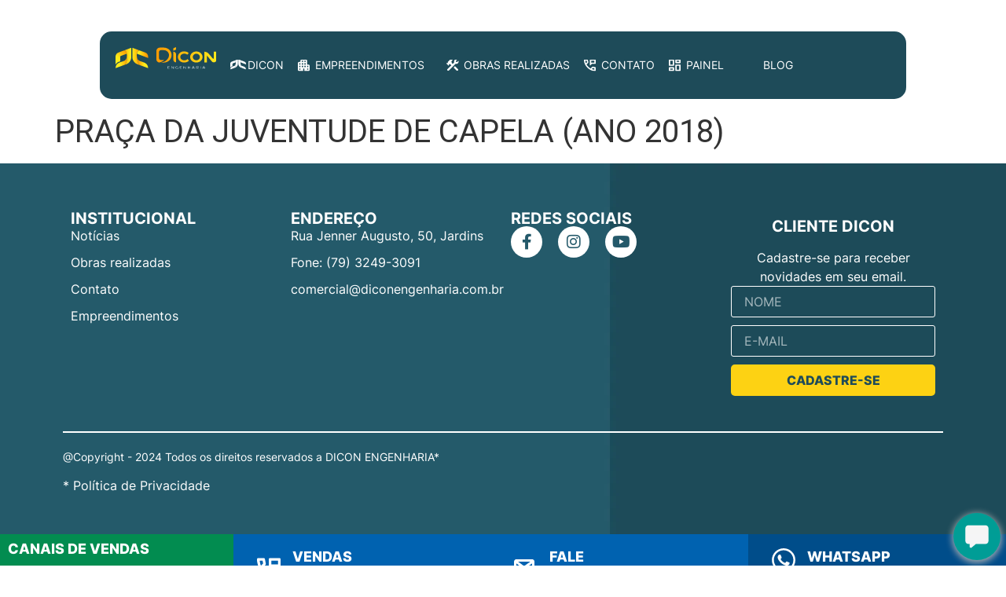

--- FILE ---
content_type: text/html; charset=UTF-8
request_url: https://diconengenharia.com.br/obras_realizadas/praca-da-juventude-de-capela-ano-2018/
body_size: 20694
content:
<!doctype html>
<html lang="pt-BR">
<head>
	<meta charset="UTF-8">
	<meta name="viewport" content="width=device-width, initial-scale=1">
	<link rel="profile" href="https://gmpg.org/xfn/11">
	<title>PRAÇA DA JUVENTUDE DE CAPELA (ANO 2018) &#8211; Dicon Engenharia</title>
<meta name='robots' content='max-image-preview:large' />
	
	<link rel='dns-prefetch' href='//cdnjs.cloudflare.com' />
<link rel='dns-prefetch' href='//unpkg.com' />
<link rel='dns-prefetch' href='//cdn.jsdelivr.net' />
<link rel='dns-prefetch' href='//maxcdn.bootstrapcdn.com' />
<link rel="alternate" type="application/rss+xml" title="Feed para Dicon Engenharia &raquo;" href="https://diconengenharia.com.br/feed/" />
<link rel="alternate" type="application/rss+xml" title="Feed de comentários para Dicon Engenharia &raquo;" href="https://diconengenharia.com.br/comments/feed/" />
<script>
window._wpemojiSettings = {"baseUrl":"https:\/\/s.w.org\/images\/core\/emoji\/16.0.1\/72x72\/","ext":".png","svgUrl":"https:\/\/s.w.org\/images\/core\/emoji\/16.0.1\/svg\/","svgExt":".svg","source":{"concatemoji":"https:\/\/diconengenharia.com.br\/wp-includes\/js\/wp-emoji-release.min.js?ver=b7ecaef00c5bb334a2494a28cc6667d8"}};
/*! This file is auto-generated */
!function(s,n){var o,i,e;function c(e){try{var t={supportTests:e,timestamp:(new Date).valueOf()};sessionStorage.setItem(o,JSON.stringify(t))}catch(e){}}function p(e,t,n){e.clearRect(0,0,e.canvas.width,e.canvas.height),e.fillText(t,0,0);var t=new Uint32Array(e.getImageData(0,0,e.canvas.width,e.canvas.height).data),a=(e.clearRect(0,0,e.canvas.width,e.canvas.height),e.fillText(n,0,0),new Uint32Array(e.getImageData(0,0,e.canvas.width,e.canvas.height).data));return t.every(function(e,t){return e===a[t]})}function u(e,t){e.clearRect(0,0,e.canvas.width,e.canvas.height),e.fillText(t,0,0);for(var n=e.getImageData(16,16,1,1),a=0;a<n.data.length;a++)if(0!==n.data[a])return!1;return!0}function f(e,t,n,a){switch(t){case"flag":return n(e,"\ud83c\udff3\ufe0f\u200d\u26a7\ufe0f","\ud83c\udff3\ufe0f\u200b\u26a7\ufe0f")?!1:!n(e,"\ud83c\udde8\ud83c\uddf6","\ud83c\udde8\u200b\ud83c\uddf6")&&!n(e,"\ud83c\udff4\udb40\udc67\udb40\udc62\udb40\udc65\udb40\udc6e\udb40\udc67\udb40\udc7f","\ud83c\udff4\u200b\udb40\udc67\u200b\udb40\udc62\u200b\udb40\udc65\u200b\udb40\udc6e\u200b\udb40\udc67\u200b\udb40\udc7f");case"emoji":return!a(e,"\ud83e\udedf")}return!1}function g(e,t,n,a){var r="undefined"!=typeof WorkerGlobalScope&&self instanceof WorkerGlobalScope?new OffscreenCanvas(300,150):s.createElement("canvas"),o=r.getContext("2d",{willReadFrequently:!0}),i=(o.textBaseline="top",o.font="600 32px Arial",{});return e.forEach(function(e){i[e]=t(o,e,n,a)}),i}function t(e){var t=s.createElement("script");t.src=e,t.defer=!0,s.head.appendChild(t)}"undefined"!=typeof Promise&&(o="wpEmojiSettingsSupports",i=["flag","emoji"],n.supports={everything:!0,everythingExceptFlag:!0},e=new Promise(function(e){s.addEventListener("DOMContentLoaded",e,{once:!0})}),new Promise(function(t){var n=function(){try{var e=JSON.parse(sessionStorage.getItem(o));if("object"==typeof e&&"number"==typeof e.timestamp&&(new Date).valueOf()<e.timestamp+604800&&"object"==typeof e.supportTests)return e.supportTests}catch(e){}return null}();if(!n){if("undefined"!=typeof Worker&&"undefined"!=typeof OffscreenCanvas&&"undefined"!=typeof URL&&URL.createObjectURL&&"undefined"!=typeof Blob)try{var e="postMessage("+g.toString()+"("+[JSON.stringify(i),f.toString(),p.toString(),u.toString()].join(",")+"));",a=new Blob([e],{type:"text/javascript"}),r=new Worker(URL.createObjectURL(a),{name:"wpTestEmojiSupports"});return void(r.onmessage=function(e){c(n=e.data),r.terminate(),t(n)})}catch(e){}c(n=g(i,f,p,u))}t(n)}).then(function(e){for(var t in e)n.supports[t]=e[t],n.supports.everything=n.supports.everything&&n.supports[t],"flag"!==t&&(n.supports.everythingExceptFlag=n.supports.everythingExceptFlag&&n.supports[t]);n.supports.everythingExceptFlag=n.supports.everythingExceptFlag&&!n.supports.flag,n.DOMReady=!1,n.readyCallback=function(){n.DOMReady=!0}}).then(function(){return e}).then(function(){var e;n.supports.everything||(n.readyCallback(),(e=n.source||{}).concatemoji?t(e.concatemoji):e.wpemoji&&e.twemoji&&(t(e.twemoji),t(e.wpemoji)))}))}((window,document),window._wpemojiSettings);
</script>
<link data-optimized="2" rel="stylesheet" href="https://diconengenharia.com.br/wp-content/litespeed/css/35cf07c3decdaba18b001e36e40b7d2e.css?ver=9ada2" />







































<script src="https://diconengenharia.com.br/wp-includes/js/jquery/jquery.min.js?ver=3.7.1" id="jquery-core-js"></script>
<script src="https://diconengenharia.com.br/wp-includes/js/jquery/jquery-migrate.min.js?ver=3.4.1" id="jquery-migrate-js"></script>
<script src="https://diconengenharia.com.br/wp-content/plugins/elementor/assets/lib/font-awesome/js/v4-shims.min.js?ver=3.23.3" id="font-awesome-4-shim-js"></script>
<link rel="https://api.w.org/" href="https://diconengenharia.com.br/wp-json/" /><link rel="alternate" title="JSON" type="application/json" href="https://diconengenharia.com.br/wp-json/wp/v2/obras_realizadas/995" /><link rel="EditURI" type="application/rsd+xml" title="RSD" href="https://diconengenharia.com.br/xmlrpc.php?rsd" />

<link rel="canonical" href="https://diconengenharia.com.br/obras_realizadas/praca-da-juventude-de-capela-ano-2018/" />
<link rel='shortlink' href='https://diconengenharia.com.br/?p=995' />
<link rel="alternate" title="oEmbed (JSON)" type="application/json+oembed" href="https://diconengenharia.com.br/wp-json/oembed/1.0/embed?url=https%3A%2F%2Fdiconengenharia.com.br%2Fobras_realizadas%2Fpraca-da-juventude-de-capela-ano-2018%2F" />
<link rel="alternate" title="oEmbed (XML)" type="text/xml+oembed" href="https://diconengenharia.com.br/wp-json/oembed/1.0/embed?url=https%3A%2F%2Fdiconengenharia.com.br%2Fobras_realizadas%2Fpraca-da-juventude-de-capela-ano-2018%2F&#038;format=xml" />
<meta name="generator" content="Elementor 3.23.3; features: e_optimized_css_loading, additional_custom_breakpoints, e_lazyload; settings: css_print_method-external, google_font-disabled, font_display-swap">
<!-- Event snippet for Oportunidade conversion page -->
<script>
  gtag('event', 'conversion', {'send_to': 'AW-798940411/AH4PCIGs2M4DEPu5-_wC'});
</script>
<!-- Google tag (gtag.js) --> <script async src="https://www.googletagmanager.com/gtag/js?id=AW-798940411"></script> <script> window.dataLayer = window.dataLayer || []; function gtag(){dataLayer.push(arguments);} gtag('js', new Date()); gtag('config', 'AW-798940411'); </script>
<script>

document.addEventListener('DOMContentLoaded', function() {
    var urlParams = new URLSearchParams(window.location.search);
    ['utm_source', 'utm_medium', 'utm_campaign', 'utm_term', 'utm_content'].forEach(function(param) {
        var field = document.getElementById(param);
        if (field) {
            field.value = urlParams.get(param) || '';
        }
    });
});



</script>

<!-- Google tag (gtag.js) --> <script async src="https://www.googletagmanager.com/gtag/js?id=G-4YJE4TL1TP"></script> <script> window.dataLayer = window.dataLayer || []; function gtag(){dataLayer.push(arguments);} gtag('js', new Date()); gtag('config', 'G-4YJE4TL1TP'); </script>

<!-- Google Tag Manager -->
<script>(function(w,d,s,l,i){w[l]=w[l]||[];w[l].push({'gtm.start':
new Date().getTime(),event:'gtm.js'});var f=d.getElementsByTagName(s)[0],
j=d.createElement(s),dl=l!='dataLayer'?'&l='+l:'';j.async=true;j.src=
'https://www.googletagmanager.com/gtm.js?id='+i+dl;f.parentNode.insertBefore(j,f);
})(window,document,'script','dataLayer','GTM-P365QBC');</script>
<!-- End Google Tag Manager -->
			
			<link rel="icon" href="https://diconengenharia.com.br/wp-content/uploads/2025/04/cropped-Frame-44-32x32.png" sizes="32x32" />
<link rel="icon" href="https://diconengenharia.com.br/wp-content/uploads/2025/04/cropped-Frame-44-192x192.png" sizes="192x192" />
<link rel="apple-touch-icon" href="https://diconengenharia.com.br/wp-content/uploads/2025/04/cropped-Frame-44-180x180.png" />
<meta name="msapplication-TileImage" content="https://diconengenharia.com.br/wp-content/uploads/2025/04/cropped-Frame-44-270x270.png" />
</head>
<body class="wp-singular obras_realizadas-template-default single single-obras_realizadas postid-995 wp-custom-logo wp-embed-responsive wp-theme-hello-elementor hello-elementor-default elementor-default elementor-kit-10">

<script type="text/javascript" async src="https://d335luupugsy2.cloudfront.net/js/loader-scripts/063e5881-db3d-4576-ad8f-c242eeb01c42-loader.js" ></script>
<script>
  (function (d, s, u) {
    let h = d.getElementsByTagName(s)[0], k = d.createElement(s);
    k.onload = function () {
      let l = d.createElement(s); l.src = u; l.async = true;
      h.parentNode.insertBefore(l, k.nextSibling);
    };
    k.async = true; k.src = 'https://storage.googleapis.com/push-webchat/wwc-latest.js';
    h.parentNode.insertBefore(k, h);
  })(document, 'script', 'https://weni-sp-integrations-production.s3.amazonaws.com/apptypes/wwc/6d73405e-02f2-424f-b1d0-0466d67b55ae/script.js');
</script>

<a class="skip-link screen-reader-text" href="#content">Ir para o conteúdo</a>

		<div data-elementor-type="header" data-elementor-id="14" class="elementor elementor-14 elementor-location-header" data-elementor-post-type="elementor_library">
			<div class="elementor-element elementor-element-3e548a4 menu_ e-flex e-con-boxed e-con e-parent" data-id="3e548a4" data-element_type="container" data-settings="{&quot;background_background&quot;:&quot;classic&quot;}">
					<div class="e-con-inner">
		<div class="elementor-element elementor-element-ce3b509 e-con-full elementor-hidden-tablet elementor-hidden-mobile e-flex e-con e-child" data-id="ce3b509" data-element_type="container" data-settings="{&quot;background_background&quot;:&quot;classic&quot;}">
		<div class="elementor-element elementor-element-3b9fbe4 e-con-full e-flex e-con e-child" data-id="3b9fbe4" data-element_type="container">
				<div class="elementor-element elementor-element-e15a4ad elementor-widget elementor-widget-image" data-id="e15a4ad" data-element_type="widget" data-widget_type="image.default">
				<div class="elementor-widget-container">
														<a href="https://diconengenharia.com.br/">
							<img fetchpriority="high" width="810" height="180" src="https://diconengenharia.com.br/wp-content/uploads/2023/07/1.svg" class="attachment-full size-full wp-image-1201" alt="" />								</a>
													</div>
				</div>
				</div>
		<div class="elementor-element elementor-element-c561323 e-con-full e-flex e-con e-child" data-id="c561323" data-element_type="container">
				<div class="elementor-element elementor-element-f2686da elementor-nav-menu--stretch elementor-widget-mobile__width-initial elementor-nav-menu--dropdown-tablet elementor-nav-menu__text-align-aside elementor-nav-menu--toggle elementor-nav-menu--burger elementor-widget elementor-widget-nav-menu" data-id="f2686da" data-element_type="widget" data-settings="{&quot;full_width&quot;:&quot;stretch&quot;,&quot;submenu_icon&quot;:{&quot;value&quot;:&quot;&lt;i class=\&quot;\&quot;&gt;&lt;\/i&gt;&quot;,&quot;library&quot;:&quot;&quot;},&quot;layout&quot;:&quot;horizontal&quot;,&quot;toggle&quot;:&quot;burger&quot;}" data-widget_type="nav-menu.default">
				<div class="elementor-widget-container">
						<nav aria-label="Menu" class="elementor-nav-menu--main elementor-nav-menu__container elementor-nav-menu--layout-horizontal e--pointer-none">
				<ul id="menu-1-f2686da" class="elementor-nav-menu"><li class="menu-icon-home menu-item menu-item-type-custom menu-item-object-custom menu-item-1103"><a href="https://diconengenharia.com.br/a-dicon/" class="elementor-item">DICON</a></li>
<li class="menu-icon-empreendimentos menu-item menu-item-type-custom menu-item-object-custom menu-item-has-children menu-item-20"><a class="elementor-item">Empreendimentos</a>
<ul class="sub-menu elementor-nav-menu--dropdown">
	<li class="menu-item menu-item-type-post_type menu-item-object-empreendimentos menu-item-1380"><a href="https://diconengenharia.com.br/empreendimentos/moradas-da-aruana/" class="elementor-sub-item">Moradas da Aruana</a></li>
	<li class="menu-item menu-item-type-post_type menu-item-object-empreendimentos menu-item-601"><a href="https://diconengenharia.com.br/empreendimentos/moradas-da-barra/" class="elementor-sub-item">Moradas da Barra</a></li>
	<li class="menu-item menu-item-type-post_type menu-item-object-page menu-item-1955"><a href="https://diconengenharia.com.br/empreendimentos-entregues/" class="elementor-sub-item">Empreendimentos Entregues</a></li>
</ul>
</li>
<li class="menu-icon-obras menu-item menu-item-type-post_type menu-item-object-page menu-item-340"><a href="https://diconengenharia.com.br/obras-realizadas/" class="elementor-item">Obras realizadas</a></li>
<li class="menu-icon-contato menu-item menu-item-type-post_type menu-item-object-page menu-item-607"><a href="https://diconengenharia.com.br/contato/" class="elementor-item">Contato</a></li>
<li class="menu-icon-painel menu-item menu-item-type-custom menu-item-object-custom menu-item-has-children menu-item-21"><a href="#" class="elementor-item elementor-item-anchor">PAINEL</a>
<ul class="sub-menu elementor-nav-menu--dropdown">
	<li class="menu-item menu-item-type-custom menu-item-object-custom menu-item-610"><a href="https://dicon.cvcrm.com.br/corretor/" class="elementor-sub-item">Corretor</a></li>
	<li class="menu-item menu-item-type-custom menu-item-object-custom menu-item-1256"><a href="https://dicon.cvcrm.com.br/cliente/" class="elementor-sub-item">Cliente</a></li>
</ul>
</li>
<li class="menu-item menu-item-type-post_type menu-item-object-page menu-item-1882"><a href="https://diconengenharia.com.br/blog/" class="elementor-item">Blog</a></li>
</ul>			</nav>
					<div class="elementor-menu-toggle" role="button" tabindex="0" aria-label="Alternar menu" aria-expanded="false">
			<i aria-hidden="true" role="presentation" class="elementor-menu-toggle__icon--open eicon-menu-bar"></i><i aria-hidden="true" role="presentation" class="elementor-menu-toggle__icon--close eicon-close"></i>			<span class="elementor-screen-only">Menu</span>
		</div>
					<nav class="elementor-nav-menu--dropdown elementor-nav-menu__container" aria-hidden="true">
				<ul id="menu-2-f2686da" class="elementor-nav-menu"><li class="menu-icon-home menu-item menu-item-type-custom menu-item-object-custom menu-item-1103"><a href="https://diconengenharia.com.br/a-dicon/" class="elementor-item" tabindex="-1">DICON</a></li>
<li class="menu-icon-empreendimentos menu-item menu-item-type-custom menu-item-object-custom menu-item-has-children menu-item-20"><a class="elementor-item" tabindex="-1">Empreendimentos</a>
<ul class="sub-menu elementor-nav-menu--dropdown">
	<li class="menu-item menu-item-type-post_type menu-item-object-empreendimentos menu-item-1380"><a href="https://diconengenharia.com.br/empreendimentos/moradas-da-aruana/" class="elementor-sub-item" tabindex="-1">Moradas da Aruana</a></li>
	<li class="menu-item menu-item-type-post_type menu-item-object-empreendimentos menu-item-601"><a href="https://diconengenharia.com.br/empreendimentos/moradas-da-barra/" class="elementor-sub-item" tabindex="-1">Moradas da Barra</a></li>
	<li class="menu-item menu-item-type-post_type menu-item-object-page menu-item-1955"><a href="https://diconengenharia.com.br/empreendimentos-entregues/" class="elementor-sub-item" tabindex="-1">Empreendimentos Entregues</a></li>
</ul>
</li>
<li class="menu-icon-obras menu-item menu-item-type-post_type menu-item-object-page menu-item-340"><a href="https://diconengenharia.com.br/obras-realizadas/" class="elementor-item" tabindex="-1">Obras realizadas</a></li>
<li class="menu-icon-contato menu-item menu-item-type-post_type menu-item-object-page menu-item-607"><a href="https://diconengenharia.com.br/contato/" class="elementor-item" tabindex="-1">Contato</a></li>
<li class="menu-icon-painel menu-item menu-item-type-custom menu-item-object-custom menu-item-has-children menu-item-21"><a href="#" class="elementor-item elementor-item-anchor" tabindex="-1">PAINEL</a>
<ul class="sub-menu elementor-nav-menu--dropdown">
	<li class="menu-item menu-item-type-custom menu-item-object-custom menu-item-610"><a href="https://dicon.cvcrm.com.br/corretor/" class="elementor-sub-item" tabindex="-1">Corretor</a></li>
	<li class="menu-item menu-item-type-custom menu-item-object-custom menu-item-1256"><a href="https://dicon.cvcrm.com.br/cliente/" class="elementor-sub-item" tabindex="-1">Cliente</a></li>
</ul>
</li>
<li class="menu-item menu-item-type-post_type menu-item-object-page menu-item-1882"><a href="https://diconengenharia.com.br/blog/" class="elementor-item" tabindex="-1">Blog</a></li>
</ul>			</nav>
				</div>
				</div>
				</div>
				</div>
		<div class="elementor-element elementor-element-276526f e-con-full elementor-hidden-desktop e-flex e-con e-child" data-id="276526f" data-element_type="container" data-settings="{&quot;background_background&quot;:&quot;classic&quot;}">
		<div class="elementor-element elementor-element-80f35f3 e-con-full e-flex e-con e-child" data-id="80f35f3" data-element_type="container">
				<div class="elementor-element elementor-element-08566b5 elementor-widget elementor-widget-image" data-id="08566b5" data-element_type="widget" data-widget_type="image.default">
				<div class="elementor-widget-container">
														<a href="https://diconengenharia.com.br/">
							<img fetchpriority="high" width="810" height="180" src="https://diconengenharia.com.br/wp-content/uploads/2023/07/1.svg" class="attachment-full size-full wp-image-1201" alt="" />								</a>
													</div>
				</div>
				</div>
		<div class="elementor-element elementor-element-561411b e-con-full e-flex e-con e-child" data-id="561411b" data-element_type="container">
				<div class="elementor-element elementor-element-a69da34 elementor-view-default elementor-widget elementor-widget-icon" data-id="a69da34" data-element_type="widget" data-widget_type="icon.default">
				<div class="elementor-widget-container">
					<div class="elementor-icon-wrapper">
			<a class="elementor-icon" href="#elementor-action%3Aaction%3Dpopup%3Aopen%26settings%3DeyJpZCI6Ijc1NyIsInRvZ2dsZSI6ZmFsc2V9">
			<i aria-hidden="true" class="fas fa-bars"></i>			</a>
		</div>
				</div>
				</div>
				</div>
				</div>
					</div>
				</div>
				</div>
		
<main id="content" class="site-main post-995 obras_realizadas type-obras_realizadas status-publish hentry">

			<div class="page-header">
			<h1 class="entry-title">PRAÇA DA JUVENTUDE DE CAPELA (ANO 2018)</h1>		</div>
	
	<div class="page-content">
		
		
			</div>

	
</main>

			<div data-elementor-type="footer" data-elementor-id="54" class="elementor elementor-54 elementor-location-footer" data-elementor-post-type="elementor_library">
			<div class="elementor-element elementor-element-fdf847a e-flex e-con-boxed e-con e-parent" data-id="fdf847a" data-element_type="container" data-settings="{&quot;background_background&quot;:&quot;classic&quot;}">
					<div class="e-con-inner">
		<div class="elementor-element elementor-element-3098f61 e-flex e-con-boxed e-con e-child" data-id="3098f61" data-element_type="container">
					<div class="e-con-inner">
		<div class="elementor-element elementor-element-34d2c97 e-con-full e-flex e-con e-child" data-id="34d2c97" data-element_type="container">
				<div class="elementor-element elementor-element-b822817 elementor-widget elementor-widget-heading" data-id="b822817" data-element_type="widget" data-widget_type="heading.default">
				<div class="elementor-widget-container">
			<h2 class="elementor-heading-title elementor-size-default">INSTITUCIONAL</h2>		</div>
				</div>
				<div class="elementor-element elementor-element-dfb9bca elementor-icon-list--layout-traditional elementor-list-item-link-full_width elementor-widget elementor-widget-icon-list" data-id="dfb9bca" data-element_type="widget" data-widget_type="icon-list.default">
				<div class="elementor-widget-container">
					<ul class="elementor-icon-list-items">
							<li class="elementor-icon-list-item">
										<span class="elementor-icon-list-text">Notícias</span>
									</li>
								<li class="elementor-icon-list-item">
											<a href="https://diconengenharia.com.br/obras-realizadas/">

											<span class="elementor-icon-list-text">Obras realizadas</span>
											</a>
									</li>
								<li class="elementor-icon-list-item">
											<a href="https://diconengenharia.com.br/contato/">

											<span class="elementor-icon-list-text">Contato</span>
											</a>
									</li>
								<li class="elementor-icon-list-item">
											<a href="https://diconengenharia.com.br/conhecaempreendimentos/">

											<span class="elementor-icon-list-text">Empreendimentos</span>
											</a>
									</li>
						</ul>
				</div>
				</div>
				</div>
		<div class="elementor-element elementor-element-b7d3853 e-con-full e-flex e-con e-child" data-id="b7d3853" data-element_type="container">
				<div class="elementor-element elementor-element-ce90105 elementor-widget elementor-widget-heading" data-id="ce90105" data-element_type="widget" data-widget_type="heading.default">
				<div class="elementor-widget-container">
			<h2 class="elementor-heading-title elementor-size-default">ENDEREÇO</h2>		</div>
				</div>
				<div class="elementor-element elementor-element-9459d1d elementor-icon-list--layout-traditional elementor-list-item-link-full_width elementor-widget elementor-widget-icon-list" data-id="9459d1d" data-element_type="widget" data-widget_type="icon-list.default">
				<div class="elementor-widget-container">
					<ul class="elementor-icon-list-items">
							<li class="elementor-icon-list-item">
										<span class="elementor-icon-list-text">Rua Jenner Augusto, 50, Jardins</span>
									</li>
								<li class="elementor-icon-list-item">
										<span class="elementor-icon-list-text">Fone: (79) 3249-3091</span>
									</li>
								<li class="elementor-icon-list-item">
										<span class="elementor-icon-list-text">comercial@diconengenharia.com.br</span>
									</li>
						</ul>
				</div>
				</div>
				</div>
		<div class="elementor-element elementor-element-83f87a3 e-con-full e-flex e-con e-child" data-id="83f87a3" data-element_type="container">
				<div class="elementor-element elementor-element-984d377 elementor-widget elementor-widget-heading" data-id="984d377" data-element_type="widget" data-widget_type="heading.default">
				<div class="elementor-widget-container">
			<h2 class="elementor-heading-title elementor-size-default">REDES SOCIAIS</h2>		</div>
				</div>
				<div class="elementor-element elementor-element-46690eb e-grid-align-left elementor-shape-circle elementor-grid-0 elementor-widget elementor-widget-social-icons" data-id="46690eb" data-element_type="widget" data-widget_type="social-icons.default">
				<div class="elementor-widget-container">
					<div class="elementor-social-icons-wrapper elementor-grid">
							<span class="elementor-grid-item">
					<a class="elementor-icon elementor-social-icon elementor-social-icon-facebook-f elementor-repeater-item-8256739" href="https://www.facebook.com/diconengenharia/" target="_blank">
						<span class="elementor-screen-only">Facebook-f</span>
						<i class="fab fa-facebook-f"></i>					</a>
				</span>
							<span class="elementor-grid-item">
					<a class="elementor-icon elementor-social-icon elementor-social-icon-instagram elementor-repeater-item-c9bda18" href="https://www.instagram.com/diconengenharia" target="_blank">
						<span class="elementor-screen-only">Instagram</span>
						<i class="fab fa-instagram"></i>					</a>
				</span>
							<span class="elementor-grid-item">
					<a class="elementor-icon elementor-social-icon elementor-social-icon-youtube elementor-repeater-item-b2b3892" href="https://www.youtube.com/diconengenharia" target="_blank">
						<span class="elementor-screen-only">Youtube</span>
						<i class="fab fa-youtube"></i>					</a>
				</span>
					</div>
				</div>
				</div>
				</div>
		<div class="elementor-element elementor-element-e152fa4 e-con-full e-flex e-con e-child" data-id="e152fa4" data-element_type="container">
				<div class="elementor-element elementor-element-ab7f367 elementor-widget elementor-widget-image-box" data-id="ab7f367" data-element_type="widget" data-widget_type="image-box.default">
				<div class="elementor-widget-container">
			<div class="elementor-image-box-wrapper"><div class="elementor-image-box-content"><h3 class="elementor-image-box-title">CLIENTE DICON</h3><p class="elementor-image-box-description">Cadastre-se para receber novidades em seu email.</p></div></div>		</div>
				</div>
				<div class="elementor-element elementor-element-efd8974 elementor-mobile-button-align-stretch elementor-button-align-stretch elementor-widget elementor-widget-form" data-id="efd8974" data-element_type="widget" data-settings="{&quot;step_next_label&quot;:&quot;Pr\u00f3ximo&quot;,&quot;step_previous_label&quot;:&quot;Anterior&quot;,&quot;button_width&quot;:&quot;100&quot;,&quot;step_type&quot;:&quot;number_text&quot;,&quot;step_icon_shape&quot;:&quot;circle&quot;}" data-widget_type="form.default">
				<div class="elementor-widget-container">
					<form class="elementor-form" method="post" name="Form dicon">
			<input type="hidden" name="post_id" value="54"/>
			<input type="hidden" name="form_id" value="efd8974"/>
			<input type="hidden" name="referer_title" value="PRAÇA DA JUVENTUDE DE CAPELA (ANO 2018)" />

							<input type="hidden" name="queried_id" value="995"/>
			
			<div class="elementor-form-fields-wrapper elementor-labels-">
								<div class="elementor-field-type-text elementor-field-group elementor-column elementor-field-group-name elementor-col-100 elementor-field-required">
												<label for="form-field-name" class="elementor-field-label elementor-screen-only">
								Nome							</label>
														<input size="1" type="text" name="form_fields[name]" id="form-field-name" class="elementor-field elementor-size-sm  elementor-field-textual" placeholder="NOME" required="required" aria-required="true">
											</div>
								<div class="elementor-field-type-email elementor-field-group elementor-column elementor-field-group-email elementor-col-100 elementor-field-required">
												<label for="form-field-email" class="elementor-field-label elementor-screen-only">
								E-mail							</label>
														<input size="1" type="email" name="form_fields[email]" id="form-field-email" class="elementor-field elementor-size-sm  elementor-field-textual" placeholder="E-MAIL" required="required" aria-required="true">
											</div>
								<div class="elementor-field-group elementor-column elementor-field-type-submit elementor-col-100 e-form__buttons">
					<button class="elementor-button elementor-size-sm" type="submit">
						<span class="elementor-button-content-wrapper">
																						<span class="elementor-button-text">CADASTRE-SE</span>
													</span>
					</button>
				</div>
			</div>
		</form>
				</div>
				</div>
				</div>
					</div>
				</div>
		<div class="elementor-element elementor-element-14ab78a e-flex e-con-boxed e-con e-child" data-id="14ab78a" data-element_type="container">
					<div class="e-con-inner">
				<div class="elementor-element elementor-element-206c35a elementor-widget elementor-widget-html" data-id="206c35a" data-element_type="widget" data-widget_type="html.default">
				<div class="elementor-widget-container">
			<a href="#" class="back-to-top" id="backToTop">
    <svg width="30" height="30" viewBox="0 0 24 24" fill="none" xmlns="http://www.w3.org/2000/svg">
        <circle cx="12" cy="12" r="10" fill="#F9C90C"/>
        <path d="M12 16V8M12 8L8 12M12 8L16 12" stroke="#24596a" stroke-width="2" stroke-linecap="round" stroke-linejoin="round"/>
    </svg>
</a>



<script>
// Exibir o botão ao rolar
document.addEventListener('DOMContentLoaded', function() {
    var backToTopButton = document.getElementById('backToTop');

    window.addEventListener('scroll', function() {
        if (window.scrollY > 300) {
            backToTopButton.classList.add('visible');
        } else {
            backToTopButton.classList.remove('visible');
        }
    });

    // Rolar até o topo ao clicar no botão
    backToTopButton.addEventListener('click', function(e) {
        e.preventDefault();
        window.scrollTo({
            top: 0,
            behavior: 'smooth'
        });
    });
});
</script>
		</div>
				</div>
				<div class="elementor-element elementor-element-2973474 elementor-widget-divider--view-line elementor-widget elementor-widget-divider" data-id="2973474" data-element_type="widget" data-widget_type="divider.default">
				<div class="elementor-widget-container">
					<div class="elementor-divider">
			<span class="elementor-divider-separator">
						</span>
		</div>
				</div>
				</div>
				<div class="elementor-element elementor-element-6ca95b8 elementor-widget elementor-widget-image-box" data-id="6ca95b8" data-element_type="widget" data-widget_type="image-box.default">
				<div class="elementor-widget-container">
			<div class="elementor-image-box-wrapper"><div class="elementor-image-box-content"><h3 class="elementor-image-box-title">@Copyright - 2024 Todos os direitos reservados a DICON ENGENHARIA*</h3><p class="elementor-image-box-description"><a>* Política de Privacidade</a></p></div></div>		</div>
				</div>
					</div>
				</div>
					</div>
				</div>
		<div class="elementor-element elementor-element-38ed137 e-con-full elementor-hidden-mobile e-flex e-con e-parent" data-id="38ed137" data-element_type="container" data-settings="{&quot;sticky&quot;:&quot;bottom&quot;,&quot;sticky_on&quot;:[&quot;tablet&quot;,&quot;mobile&quot;],&quot;sticky_offset&quot;:0,&quot;sticky_effects_offset&quot;:0}">
		<div class="elementor-element elementor-element-11be000 e-con-full e-flex e-con e-child" data-id="11be000" data-element_type="container" data-settings="{&quot;background_background&quot;:&quot;classic&quot;}">
				<div class="elementor-element elementor-element-29e1677 elementor-widget elementor-widget-heading" data-id="29e1677" data-element_type="widget" data-widget_type="heading.default">
				<div class="elementor-widget-container">
			<h2 class="elementor-heading-title elementor-size-default">CANAIS DE VENDAS</h2>		</div>
				</div>
				</div>
		<div class="elementor-element elementor-element-e49ca52 e-con-full e-flex e-con e-child" data-id="e49ca52" data-element_type="container" data-settings="{&quot;background_background&quot;:&quot;classic&quot;}">
				<div class="elementor-element elementor-element-6764a2f elementor-position-left elementor-vertical-align-middle elementor-view-default elementor-mobile-position-top elementor-widget elementor-widget-icon-box" data-id="6764a2f" data-element_type="widget" data-widget_type="icon-box.default">
				<div class="elementor-widget-container">
					<div class="elementor-icon-box-wrapper">

						<div class="elementor-icon-box-icon">
				<a href="tel:79981427161" class="elementor-icon elementor-animation-" tabindex="-1">
				<svg xmlns="http://www.w3.org/2000/svg" width="39" height="38" viewBox="0 0 39 38" fill="none"><path d="M19.5 18.5778V2.11111C19.5 1.51296 19.708 1.01193 20.124 0.608C20.54 0.204074 21.0542 0.00140741 21.6667 0H36.8333C37.4472 0 37.9622 0.202667 38.3782 0.608C38.7942 1.01333 39.0014 1.51437 39 2.11111V12.6667C39 13.2648 38.792 13.7666 38.376 14.1719C37.96 14.5772 37.4458 14.7792 36.8333 14.7778H26L21.3417 19.3167C20.9806 19.6685 20.5833 19.7565 20.15 19.5806C19.7167 19.4046 19.5 19.0704 19.5 18.5778ZM23.8333 10.5556H34.6667V4.22222H23.8333V10.5556ZM36.725 38C32.2111 38 27.7514 37.0416 23.3458 35.1247C18.9403 33.2078 14.9319 30.4894 11.3208 26.9694C7.70972 23.4495 4.9205 19.544 2.95317 15.2528C0.985833 10.9616 0.00144444 6.61622 0 2.21667C0 1.58333 0.216667 1.05556 0.65 0.633333C1.08333 0.211111 1.625 0 2.275 0H11.05C11.5556 0 12.0069 0.167481 12.4042 0.502444C12.8014 0.837407 13.0361 1.23289 13.1083 1.68889L14.5167 9.07778C14.5889 9.64074 14.5708 10.1157 14.4625 10.5028C14.3542 10.8898 14.1556 11.2241 13.8667 11.5056L8.6125 16.6778C9.33472 17.9796 10.192 19.2371 11.1843 20.4503C12.1767 21.6635 13.2694 22.8338 14.4625 23.9611C15.5819 25.0519 16.7556 26.0638 17.9833 26.9969C19.2111 27.93 20.5111 28.7829 21.8833 29.5556L26.975 24.5944C27.3 24.2778 27.7247 24.0406 28.249 23.883C28.7733 23.7254 29.2875 23.681 29.7917 23.75L37.2667 25.2278C37.7722 25.3685 38.1875 25.624 38.5125 25.9941C38.8375 26.3643 39 26.7773 39 27.2333V35.7833C39 36.4167 38.7833 36.9444 38.35 37.3667C37.9167 37.7889 37.375 38 36.725 38ZM6.55417 12.6667L10.1292 9.18333L9.20833 4.22222H4.3875C4.56806 5.66481 4.82083 7.08982 5.14583 8.49722C5.47083 9.90463 5.94028 11.2944 6.55417 12.6667ZM25.9458 31.5611C27.3542 32.1593 28.7899 32.6343 30.2532 32.9861C31.7164 33.338 33.1875 33.5667 34.6667 33.6722V29.0278L29.575 28.025L25.9458 31.5611Z" fill="white"></path></svg>				</a>
			</div>
			
						<div class="elementor-icon-box-content">

									<h3 class="elementor-icon-box-title">
						<a href="tel:79981427161" >
							VENDAS						</a>
					</h3>
				
									<p class="elementor-icon-box-description">
						(79) 98142.7161					</p>
				
			</div>
			
		</div>
				</div>
				</div>
				</div>
		<div class="elementor-element elementor-element-da8d02c e-con-full e-flex e-con e-child" data-id="da8d02c" data-element_type="container" data-settings="{&quot;background_background&quot;:&quot;classic&quot;}">
				<div class="elementor-element elementor-element-9e436b8 elementor-position-left elementor-vertical-align-middle elementor-view-default elementor-mobile-position-top elementor-widget elementor-widget-icon-box" data-id="9e436b8" data-element_type="widget" data-widget_type="icon-box.default">
				<div class="elementor-widget-container">
					<div class="elementor-icon-box-wrapper">

						<div class="elementor-icon-box-icon">
				<a href="mailto:comercial@diconengenharia.com.br" class="elementor-icon elementor-animation-" tabindex="-1">
				<svg xmlns="http://www.w3.org/2000/svg" width="47" height="41" viewBox="0 0 47 41" fill="none"><path d="M38.8365 34.6022H31.2133C30.533 34.6022 29.9632 34.3649 29.5038 33.8904C29.0444 33.4158 28.8139 32.8293 28.8123 32.1306C28.8107 31.432 29.0412 30.8454 29.5038 30.3709C29.9664 29.8963 30.5362 29.659 31.2133 29.659H38.8365L36.6756 27.4346C36.2354 26.9815 36.0153 26.4155 36.0153 25.7366C36.0153 25.0578 36.2554 24.4704 36.7356 23.9744C37.1758 23.5213 37.7361 23.2947 38.4163 23.2947C39.0966 23.2947 39.6569 23.5213 40.0971 23.9744L46.3397 30.4005C46.5398 30.6065 46.6999 30.8635 46.8199 31.1716C46.94 31.4798 47 31.7994 47 32.1306C47 32.4618 46.94 32.7806 46.8199 33.0871C46.6999 33.3936 46.5398 33.6515 46.3397 33.8607L40.0971 40.2869C39.6569 40.74 39.107 40.9772 38.4476 40.9987C37.7881 41.0201 37.2174 40.7828 36.7356 40.2869C36.2954 39.8337 36.0754 39.257 36.0754 38.5567C36.0754 37.8565 36.2954 37.2798 36.7356 36.8266L38.8365 34.6022ZM4.80204 34.6022C3.48148 34.6022 2.3514 34.1186 1.4118 33.1514C0.472201 32.1842 0.00160068 31.0201 0 29.659V4.94317C0 3.5838 0.4706 2.42051 1.4118 1.45329C2.353 0.486079 3.48308 0.00164772 4.80204 0H36.0153C37.3359 0 38.4668 0.484431 39.408 1.45329C40.3492 2.42215 40.819 3.58545 40.8174 4.94317V15.0149C40.8174 15.674 40.5773 16.2507 40.0971 16.745C39.6169 17.2393 39.0566 17.4865 38.4163 17.4865C37.7361 17.4865 37.1662 17.2492 36.7068 16.7747C36.2474 16.3001 36.0169 15.7143 36.0153 15.0174V8.40339L20.1686 19.7727L4.80204 8.46518V29.659H21.7893C22.4696 29.659 23.0402 29.8963 23.5012 30.3709C23.9622 30.8454 24.1919 31.432 24.1903 32.1306C24.1887 32.8293 23.959 33.4167 23.5012 33.8929C23.0434 34.3691 22.4728 34.6055 21.7893 34.6022H4.80204ZM8.28352 4.94317L20.1686 13.7173L32.4138 4.94317H8.28352Z" fill="white"></path></svg>				</a>
			</div>
			
						<div class="elementor-icon-box-content">

									<h3 class="elementor-icon-box-title">
						<a href="mailto:comercial@diconengenharia.com.br" >
							FALE						</a>
					</h3>
				
									<p class="elementor-icon-box-description">
						CONOSCO					</p>
				
			</div>
			
		</div>
				</div>
				</div>
				</div>
		<div class="elementor-element elementor-element-de1c7f5 e-con-full e-flex e-con e-child" data-id="de1c7f5" data-element_type="container" data-settings="{&quot;background_background&quot;:&quot;classic&quot;}">
				<div class="elementor-element elementor-element-53e7f95 elementor-position-left elementor-vertical-align-middle elementor-view-default elementor-mobile-position-top elementor-widget elementor-widget-icon-box" data-id="53e7f95" data-element_type="widget" data-widget_type="icon-box.default">
				<div class="elementor-widget-container">
					<div class="elementor-icon-box-wrapper">

						<div class="elementor-icon-box-icon">
				<a href="https://api.whatsapp.com/send?phone=5579981427161&#038;text=Ol%C3%A1%2C%20gostaria%20de%20conversar%20com%20algu%C3%A9m%20da%20equipe." target="_blank" class="elementor-icon elementor-animation-" tabindex="-1">
				<svg xmlns="http://www.w3.org/2000/svg" width="38" height="38" viewBox="0 0 38 38" fill="none"><path d="M32.4623 5.5291C30.7116 3.76956 28.6264 2.37447 26.3282 1.42521C24.0299 0.475937 21.5647 -0.00851219 19.0764 0.000113182C8.65025 0.000113182 0.152764 8.45509 0.152764 18.8291C0.152764 22.154 1.03116 25.384 2.67337 28.234L0 38L10.0251 35.378C12.794 36.879 15.9065 37.677 19.0764 37.677C29.5025 37.677 38 29.222 38 18.8481C38 13.8131 36.0332 9.08209 32.4623 5.5291ZM19.0764 34.485C16.2502 34.485 13.4814 33.725 11.0563 32.3L10.4834 31.958L4.52563 33.516L6.11055 27.74L5.72864 27.151C4.15851 24.6563 3.32479 21.7726 3.32261 18.8291C3.32261 10.2031 10.3879 3.1731 19.0573 3.1731C23.2583 3.1731 27.2111 4.8071 30.1709 7.77109C31.6364 9.22262 32.7978 10.9491 33.5878 12.8506C34.3778 14.752 34.7806 16.7906 34.7729 18.8481C34.8111 27.474 27.7457 34.485 19.0764 34.485ZM27.7075 22.781C27.2301 22.553 24.9005 21.413 24.4804 21.2421C24.0412 21.09 23.7357 21.0141 23.4111 21.47C23.0864 21.945 22.1889 23.009 21.9216 23.313C21.6543 23.636 21.3678 23.674 20.8904 23.427C20.4131 23.199 18.8854 22.686 17.0905 21.09C15.6774 19.8361 14.7417 18.2971 14.4553 17.8221C14.1879 17.3471 14.4171 17.1001 14.6653 16.8531C14.8754 16.6441 15.1427 16.3021 15.3719 16.0361C15.601 15.7701 15.6965 15.5611 15.8492 15.2571C16.002 14.9341 15.9256 14.6681 15.8111 14.4401C15.6965 14.2121 14.7417 11.8941 14.3598 10.9441C13.9779 10.0321 13.5769 10.1461 13.2905 10.1271H12.3739C12.0492 10.1271 11.5528 10.2411 11.1136 10.7161C10.6935 11.1911 9.47136 12.3311 9.47136 14.6491C9.47136 16.9671 11.1709 19.2091 11.4 19.5131C11.6291 19.8361 14.7417 24.586 19.4774 26.619C20.604 27.113 21.4824 27.398 22.1698 27.607C23.2965 27.968 24.3276 27.911 25.1487 27.797C26.0653 27.664 27.9558 26.657 28.3377 25.555C28.7387 24.453 28.7387 23.522 28.605 23.313C28.4714 23.104 28.1849 23.009 27.7075 22.781Z" fill="white"></path></svg>				</a>
			</div>
			
						<div class="elementor-icon-box-content">

									<h3 class="elementor-icon-box-title">
						<a href="https://api.whatsapp.com/send?phone=5579981427161&#038;text=Ol%C3%A1%2C%20gostaria%20de%20conversar%20com%20algu%C3%A9m%20da%20equipe." target="_blank" >
							WHATSAPP						</a>
					</h3>
				
				
			</div>
			
		</div>
				</div>
				</div>
				</div>
				</div>
		<div class="elementor-element elementor-element-399241f e-con-full elementor-hidden-desktop elementor-hidden-tablet e-flex e-con e-parent" data-id="399241f" data-element_type="container">
		<div class="elementor-element elementor-element-7aac1da e-con-full e-flex e-con e-child" data-id="7aac1da" data-element_type="container" data-settings="{&quot;background_background&quot;:&quot;classic&quot;}">
				<div class="elementor-element elementor-element-910001a elementor-widget elementor-widget-heading" data-id="910001a" data-element_type="widget" data-widget_type="heading.default">
				<div class="elementor-widget-container">
			<h2 class="elementor-heading-title elementor-size-default">CANAIS DE VENDAS</h2>		</div>
				</div>
				</div>
		<div class="elementor-element elementor-element-7f779d2 e-con-full e-flex e-con e-child" data-id="7f779d2" data-element_type="container" data-settings="{&quot;background_background&quot;:&quot;classic&quot;,&quot;sticky&quot;:&quot;bottom&quot;,&quot;sticky_on&quot;:[&quot;desktop&quot;,&quot;tablet&quot;,&quot;mobile&quot;],&quot;sticky_offset&quot;:0,&quot;sticky_effects_offset&quot;:0}">
				<div class="elementor-element elementor-element-1a78806 elementor-icon-list--layout-inline elementor-list-item-link-full_width elementor-widget elementor-widget-icon-list" data-id="1a78806" data-element_type="widget" data-widget_type="icon-list.default">
				<div class="elementor-widget-container">
					<ul class="elementor-icon-list-items elementor-inline-items">
							<li class="elementor-icon-list-item elementor-inline-item">
											<a href="tel:79981427161">

												<span class="elementor-icon-list-icon">
							<svg xmlns="http://www.w3.org/2000/svg" width="39" height="38" viewBox="0 0 39 38" fill="none"><path d="M19.5 18.5778V2.11111C19.5 1.51296 19.708 1.01193 20.124 0.608C20.54 0.204074 21.0542 0.00140741 21.6667 0H36.8333C37.4472 0 37.9622 0.202667 38.3782 0.608C38.7942 1.01333 39.0014 1.51437 39 2.11111V12.6667C39 13.2648 38.792 13.7666 38.376 14.1719C37.96 14.5772 37.4458 14.7792 36.8333 14.7778H26L21.3417 19.3167C20.9806 19.6685 20.5833 19.7565 20.15 19.5806C19.7167 19.4046 19.5 19.0704 19.5 18.5778ZM23.8333 10.5556H34.6667V4.22222H23.8333V10.5556ZM36.725 38C32.2111 38 27.7514 37.0416 23.3458 35.1247C18.9403 33.2078 14.9319 30.4894 11.3208 26.9694C7.70972 23.4495 4.9205 19.544 2.95317 15.2528C0.985833 10.9616 0.00144444 6.61622 0 2.21667C0 1.58333 0.216667 1.05556 0.65 0.633333C1.08333 0.211111 1.625 0 2.275 0H11.05C11.5556 0 12.0069 0.167481 12.4042 0.502444C12.8014 0.837407 13.0361 1.23289 13.1083 1.68889L14.5167 9.07778C14.5889 9.64074 14.5708 10.1157 14.4625 10.5028C14.3542 10.8898 14.1556 11.2241 13.8667 11.5056L8.6125 16.6778C9.33472 17.9796 10.192 19.2371 11.1843 20.4503C12.1767 21.6635 13.2694 22.8338 14.4625 23.9611C15.5819 25.0519 16.7556 26.0638 17.9833 26.9969C19.2111 27.93 20.5111 28.7829 21.8833 29.5556L26.975 24.5944C27.3 24.2778 27.7247 24.0406 28.249 23.883C28.7733 23.7254 29.2875 23.681 29.7917 23.75L37.2667 25.2278C37.7722 25.3685 38.1875 25.624 38.5125 25.9941C38.8375 26.3643 39 26.7773 39 27.2333V35.7833C39 36.4167 38.7833 36.9444 38.35 37.3667C37.9167 37.7889 37.375 38 36.725 38ZM6.55417 12.6667L10.1292 9.18333L9.20833 4.22222H4.3875C4.56806 5.66481 4.82083 7.08982 5.14583 8.49722C5.47083 9.90463 5.94028 11.2944 6.55417 12.6667ZM25.9458 31.5611C27.3542 32.1593 28.7899 32.6343 30.2532 32.9861C31.7164 33.338 33.1875 33.5667 34.6667 33.6722V29.0278L29.575 28.025L25.9458 31.5611Z" fill="white"></path></svg>						</span>
										<span class="elementor-icon-list-text"></span>
											</a>
									</li>
								<li class="elementor-icon-list-item elementor-inline-item">
											<a href="mailto:comercial@diconengenharia.com.br">

												<span class="elementor-icon-list-icon">
							<svg xmlns="http://www.w3.org/2000/svg" width="47" height="41" viewBox="0 0 47 41" fill="none"><path d="M38.8365 34.6022H31.2133C30.533 34.6022 29.9632 34.3649 29.5038 33.8904C29.0444 33.4158 28.8139 32.8293 28.8123 32.1306C28.8107 31.432 29.0412 30.8454 29.5038 30.3709C29.9664 29.8963 30.5362 29.659 31.2133 29.659H38.8365L36.6756 27.4346C36.2354 26.9815 36.0153 26.4155 36.0153 25.7366C36.0153 25.0578 36.2554 24.4704 36.7356 23.9744C37.1758 23.5213 37.7361 23.2947 38.4163 23.2947C39.0966 23.2947 39.6569 23.5213 40.0971 23.9744L46.3397 30.4005C46.5398 30.6065 46.6999 30.8635 46.8199 31.1716C46.94 31.4798 47 31.7994 47 32.1306C47 32.4618 46.94 32.7806 46.8199 33.0871C46.6999 33.3936 46.5398 33.6515 46.3397 33.8607L40.0971 40.2869C39.6569 40.74 39.107 40.9772 38.4476 40.9987C37.7881 41.0201 37.2174 40.7828 36.7356 40.2869C36.2954 39.8337 36.0754 39.257 36.0754 38.5567C36.0754 37.8565 36.2954 37.2798 36.7356 36.8266L38.8365 34.6022ZM4.80204 34.6022C3.48148 34.6022 2.3514 34.1186 1.4118 33.1514C0.472201 32.1842 0.00160068 31.0201 0 29.659V4.94317C0 3.5838 0.4706 2.42051 1.4118 1.45329C2.353 0.486079 3.48308 0.00164772 4.80204 0H36.0153C37.3359 0 38.4668 0.484431 39.408 1.45329C40.3492 2.42215 40.819 3.58545 40.8174 4.94317V15.0149C40.8174 15.674 40.5773 16.2507 40.0971 16.745C39.6169 17.2393 39.0566 17.4865 38.4163 17.4865C37.7361 17.4865 37.1662 17.2492 36.7068 16.7747C36.2474 16.3001 36.0169 15.7143 36.0153 15.0174V8.40339L20.1686 19.7727L4.80204 8.46518V29.659H21.7893C22.4696 29.659 23.0402 29.8963 23.5012 30.3709C23.9622 30.8454 24.1919 31.432 24.1903 32.1306C24.1887 32.8293 23.959 33.4167 23.5012 33.8929C23.0434 34.3691 22.4728 34.6055 21.7893 34.6022H4.80204ZM8.28352 4.94317L20.1686 13.7173L32.4138 4.94317H8.28352Z" fill="white"></path></svg>						</span>
										<span class="elementor-icon-list-text"></span>
											</a>
									</li>
								<li class="elementor-icon-list-item elementor-inline-item">
											<a href="https://api.whatsapp.com/send?phone=5579981427161&#038;text=Ol%C3%A1%2C%20gostaria%20de%20conversar%20com%20algu%C3%A9m%20da%20equipe." target="_blank">

												<span class="elementor-icon-list-icon">
							<svg xmlns="http://www.w3.org/2000/svg" width="38" height="38" viewBox="0 0 38 38" fill="none"><path d="M32.4623 5.5291C30.7116 3.76956 28.6264 2.37447 26.3282 1.42521C24.0299 0.475937 21.5647 -0.00851219 19.0764 0.000113182C8.65025 0.000113182 0.152764 8.45509 0.152764 18.8291C0.152764 22.154 1.03116 25.384 2.67337 28.234L0 38L10.0251 35.378C12.794 36.879 15.9065 37.677 19.0764 37.677C29.5025 37.677 38 29.222 38 18.8481C38 13.8131 36.0332 9.08209 32.4623 5.5291ZM19.0764 34.485C16.2502 34.485 13.4814 33.725 11.0563 32.3L10.4834 31.958L4.52563 33.516L6.11055 27.74L5.72864 27.151C4.15851 24.6563 3.32479 21.7726 3.32261 18.8291C3.32261 10.2031 10.3879 3.1731 19.0573 3.1731C23.2583 3.1731 27.2111 4.8071 30.1709 7.77109C31.6364 9.22262 32.7978 10.9491 33.5878 12.8506C34.3778 14.752 34.7806 16.7906 34.7729 18.8481C34.8111 27.474 27.7457 34.485 19.0764 34.485ZM27.7075 22.781C27.2301 22.553 24.9005 21.413 24.4804 21.2421C24.0412 21.09 23.7357 21.0141 23.4111 21.47C23.0864 21.945 22.1889 23.009 21.9216 23.313C21.6543 23.636 21.3678 23.674 20.8904 23.427C20.4131 23.199 18.8854 22.686 17.0905 21.09C15.6774 19.8361 14.7417 18.2971 14.4553 17.8221C14.1879 17.3471 14.4171 17.1001 14.6653 16.8531C14.8754 16.6441 15.1427 16.3021 15.3719 16.0361C15.601 15.7701 15.6965 15.5611 15.8492 15.2571C16.002 14.9341 15.9256 14.6681 15.8111 14.4401C15.6965 14.2121 14.7417 11.8941 14.3598 10.9441C13.9779 10.0321 13.5769 10.1461 13.2905 10.1271H12.3739C12.0492 10.1271 11.5528 10.2411 11.1136 10.7161C10.6935 11.1911 9.47136 12.3311 9.47136 14.6491C9.47136 16.9671 11.1709 19.2091 11.4 19.5131C11.6291 19.8361 14.7417 24.586 19.4774 26.619C20.604 27.113 21.4824 27.398 22.1698 27.607C23.2965 27.968 24.3276 27.911 25.1487 27.797C26.0653 27.664 27.9558 26.657 28.3377 25.555C28.7387 24.453 28.7387 23.522 28.605 23.313C28.4714 23.104 28.1849 23.009 27.7075 22.781Z" fill="white"></path></svg>						</span>
										<span class="elementor-icon-list-text"></span>
											</a>
									</li>
						</ul>
				</div>
				</div>
				</div>
				</div>
				</div>
		
<script type="speculationrules">
{"prefetch":[{"source":"document","where":{"and":[{"href_matches":"\/*"},{"not":{"href_matches":["\/wp-*.php","\/wp-admin\/*","\/wp-content\/uploads\/*","\/wp-content\/*","\/wp-content\/plugins\/*","\/wp-content\/themes\/hello-elementor\/*","\/*\\?(.+)"]}},{"not":{"selector_matches":"a[rel~=\"nofollow\"]"}},{"not":{"selector_matches":".no-prefetch, .no-prefetch a"}}]},"eagerness":"conservative"}]}
</script>
<!-- Custom Facebook Feed JS -->
<script type="text/javascript">var cffajaxurl = "https://diconengenharia.com.br/wp-admin/admin-ajax.php";
var cfflinkhashtags = "true";
</script>
<a href="https://full.services/" style="visibility: hidden; user-select: none; pointer-events: none; display: none;">plugins premium WordPress</a>

<!-- YouTube Feeds JS -->
<script type="text/javascript">

</script>
		<div data-elementor-type="popup" data-elementor-id="757" class="elementor elementor-757 elementor-location-popup" data-elementor-settings="{&quot;prevent_close_on_background_click&quot;:&quot;yes&quot;,&quot;prevent_scroll&quot;:&quot;yes&quot;,&quot;a11y_navigation&quot;:&quot;yes&quot;,&quot;timing&quot;:[]}" data-elementor-post-type="elementor_library">
			<div class="elementor-element elementor-element-7b26a72 e-flex e-con-boxed e-con e-parent" data-id="7b26a72" data-element_type="container">
					<div class="e-con-inner">
				<div class="elementor-element elementor-element-77582d0 elementor-nav-menu__align-center elementor-nav-menu--dropdown-none elementor-widget elementor-widget-nav-menu" data-id="77582d0" data-element_type="widget" data-settings="{&quot;layout&quot;:&quot;vertical&quot;,&quot;submenu_icon&quot;:{&quot;value&quot;:&quot;&lt;i class=\&quot;fas fa-caret-down\&quot;&gt;&lt;\/i&gt;&quot;,&quot;library&quot;:&quot;fa-solid&quot;}}" data-widget_type="nav-menu.default">
				<div class="elementor-widget-container">
						<nav aria-label="Menu" class="elementor-nav-menu--main elementor-nav-menu__container elementor-nav-menu--layout-vertical e--pointer-none">
				<ul id="menu-1-77582d0" class="elementor-nav-menu sm-vertical"><li class="menu-item menu-item-type-custom menu-item-object-custom menu-item-1102"><a href="https://diconengenharia.com.br/a-dicon/" class="elementor-item">DICON</a></li>
<li class="menu-item menu-item-type-post_type menu-item-object-page menu-item-1086"><a href="https://diconengenharia.com.br/emprendimentos_/" class="elementor-item">Empreendimentos</a></li>
<li class="menu-item menu-item-type-post_type menu-item-object-page menu-item-778"><a href="https://diconengenharia.com.br/obras-realizadas/" class="elementor-item">Obras realizadas</a></li>
<li class="menu-item menu-item-type-post_type menu-item-object-page menu-item-779"><a href="https://diconengenharia.com.br/contato/" class="elementor-item">Contato</a></li>
<li class="menu-item menu-item-type-custom menu-item-object-custom menu-item-781"><a href="https://dicon.cvcrm.com.br/corretor/" class="elementor-item">Corretor</a></li>
<li class="menu-item menu-item-type-custom menu-item-object-custom menu-item-1255"><a href="https://dicon.cvcrm.com.br/cliente/" class="elementor-item">Cliente</a></li>
</ul>			</nav>
						<nav class="elementor-nav-menu--dropdown elementor-nav-menu__container" aria-hidden="true">
				<ul id="menu-2-77582d0" class="elementor-nav-menu sm-vertical"><li class="menu-item menu-item-type-custom menu-item-object-custom menu-item-1102"><a href="https://diconengenharia.com.br/a-dicon/" class="elementor-item" tabindex="-1">DICON</a></li>
<li class="menu-item menu-item-type-post_type menu-item-object-page menu-item-1086"><a href="https://diconengenharia.com.br/emprendimentos_/" class="elementor-item" tabindex="-1">Empreendimentos</a></li>
<li class="menu-item menu-item-type-post_type menu-item-object-page menu-item-778"><a href="https://diconengenharia.com.br/obras-realizadas/" class="elementor-item" tabindex="-1">Obras realizadas</a></li>
<li class="menu-item menu-item-type-post_type menu-item-object-page menu-item-779"><a href="https://diconengenharia.com.br/contato/" class="elementor-item" tabindex="-1">Contato</a></li>
<li class="menu-item menu-item-type-custom menu-item-object-custom menu-item-781"><a href="https://dicon.cvcrm.com.br/corretor/" class="elementor-item" tabindex="-1">Corretor</a></li>
<li class="menu-item menu-item-type-custom menu-item-object-custom menu-item-1255"><a href="https://dicon.cvcrm.com.br/cliente/" class="elementor-item" tabindex="-1">Cliente</a></li>
</ul>			</nav>
				</div>
				</div>
					</div>
				</div>
				</div>
		
<!-- Google Tag Manager (noscript) -->
<noscript><iframe src="ns "
height="0" width="0" style="display:none;visibility:hidden"></iframe></noscript>
<!-- End Google Tag Manager (noscript) -->
<!-- Instagram Feed JS -->
<script type="text/javascript">
var sbiajaxurl = "https://diconengenharia.com.br/wp-admin/admin-ajax.php";
</script>
			<script type='text/javascript'>
				const lazyloadRunObserver = () => {
					const lazyloadBackgrounds = document.querySelectorAll( `.e-con.e-parent:not(.e-lazyloaded)` );
					const lazyloadBackgroundObserver = new IntersectionObserver( ( entries ) => {
						entries.forEach( ( entry ) => {
							if ( entry.isIntersecting ) {
								let lazyloadBackground = entry.target;
								if( lazyloadBackground ) {
									lazyloadBackground.classList.add( 'e-lazyloaded' );
								}
								lazyloadBackgroundObserver.unobserve( entry.target );
							}
						});
					}, { rootMargin: '200px 0px 200px 0px' } );
					lazyloadBackgrounds.forEach( ( lazyloadBackground ) => {
						lazyloadBackgroundObserver.observe( lazyloadBackground );
					} );
				};
				const events = [
					'DOMContentLoaded',
					'elementor/lazyload/observe',
				];
				events.forEach( ( event ) => {
					document.addEventListener( event, lazyloadRunObserver );
				} );
			</script>
			
<script src="https://diconengenharia.com.br/wp-includes/js/dist/hooks.min.js?ver=4d63a3d491d11ffd8ac6" id="wp-hooks-js"></script>
<script src="https://diconengenharia.com.br/wp-includes/js/dist/i18n.min.js?ver=5e580eb46a90c2b997e6" id="wp-i18n-js"></script>
<script id="wp-i18n-js-after">
wp.i18n.setLocaleData( { 'text direction\u0004ltr': [ 'ltr' ] } );
</script>
<script src="https://diconengenharia.com.br/wp-content/plugins/contact-form-7/includes/swv/js/index.js?ver=6.1.1" id="swv-js"></script>
<script id="contact-form-7-js-translations">
( function( domain, translations ) {
	var localeData = translations.locale_data[ domain ] || translations.locale_data.messages;
	localeData[""].domain = domain;
	wp.i18n.setLocaleData( localeData, domain );
} )( "contact-form-7", {"translation-revision-date":"2025-05-19 13:41:20+0000","generator":"GlotPress\/4.0.1","domain":"messages","locale_data":{"messages":{"":{"domain":"messages","plural-forms":"nplurals=2; plural=n > 1;","lang":"pt_BR"},"Error:":["Erro:"]}},"comment":{"reference":"includes\/js\/index.js"}} );
</script>
<script id="contact-form-7-js-before">
var wpcf7 = {
    "api": {
        "root": "https:\/\/diconengenharia.com.br\/wp-json\/",
        "namespace": "contact-form-7\/v1"
    },
    "cached": 1
};
</script>
<script src="https://diconengenharia.com.br/wp-content/plugins/contact-form-7/includes/js/index.js?ver=6.1.1" id="contact-form-7-js"></script>
<script id="cffscripts-js-extra">
var cffOptions = {"placeholder":"https:\/\/diconengenharia.com.br\/wp-content\/plugins\/custom-facebook-feed\/assets\/img\/placeholder.png"};
</script>
<script src="https://diconengenharia.com.br/wp-content/plugins/custom-facebook-feed/assets/js/cff-scripts.js?ver=4.3.2" id="cffscripts-js"></script>
<script src="https://cdnjs.cloudflare.com/ajax/libs/slick-carousel/1.8.1/slick.min.js?ver=1.8.1" id="slick-js-js"></script>
<script src="https://unpkg.com/swiper@8/swiper-bundle.min.js" id="swiper-js-js"></script>
<script src="https://cdnjs.cloudflare.com/ajax/libs/glightbox/3.2.0/js/glightbox.min.js" id="glightbox-js-js"></script>
<script src="https://cdn.jsdelivr.net/npm/slimselect@2.8.2/dist/slimselect.min.js" id="slimselect-js-js"></script>
<script id="slimselect-js-js-after">
document.addEventListener('DOMContentLoaded', function(){
  var wraps = document.querySelectorAll('.obra-carousel');
  if(!wraps.length) return;

  wraps.forEach(function(wrap){
    var months  = wrap.querySelectorAll('.obra-month');
    var swprs   = [];
    var selectEl = wrap.querySelector('.obra-month-select');
    var obraSS  = null;
    var syncing = false;

    // Instancia um Swiper por mês
    months.forEach(function(m,i){
      var el = m.querySelector('.swiper-container');
      if(!el) return;
      swprs[i] = new Swiper(el, {
        slidesPerView:1, spaceBetween:16, loop:false, grabCursor:true,
        navigation:{
          nextEl:m.querySelector('.swiper-button-next'),
          prevEl:m.querySelector('.swiper-button-prev')
        },
        pagination:{ el:m.querySelector('.swiper-pagination'), clickable:true },
        breakpoints:{ 640:{slidesPerView:1}, 768:{slidesPerView:2}, 1024:{slidesPerView:3} }
      });
    });

    function showMonth(idx){
      months.forEach(function(m,j){
        var on = (j === idx);
        m.style.display = on ? 'block' : 'none';
        m.classList.toggle('active', on);
        if(on && swprs[j]) swprs[j].update();
      });
    }

    function syncSelect(val){
      if(!selectEl) return;
      syncing = true;
      selectEl.value = String(val);
      if (obraSS && typeof obraSS.set === 'function') obraSS.set(String(val));
      syncing = false;
    }

    function getIdxFromSlim(info){
      var v = null;
      if (Array.isArray(info)) {
        v = info[0] && info[0].value;
      } else if (info && typeof info === 'object') {
        v = info.value;
      } else if (selectEl) {
        v = selectEl.value;
      }
      var n = parseInt(v, 10);
      return Number.isNaN(n) ? 0 : n;
    }

    // SlimSelect
    if (typeof SlimSelect === 'function' && selectEl) {
      obraSS = new SlimSelect({
        select: selectEl,
        settings: { openPosition: 'auto' },
        classes: { main: 'obra-ss' },
        events: {
          afterChange: function(info){
            if (syncing) return;
            var idx = getIdxFromSlim(info);
            showMonth(idx);
          }
        }
      });
    }

    // Fallback para <select> nativo
    if (selectEl) {
      selectEl.addEventListener('change', function(e){
        if (syncing) return;
        var idx = parseInt(e.target.value, 10);
        if (!Number.isNaN(idx)) showMonth(idx);
      });
    }

    if (months.length){ showMonth(0); syncSelect(0); }

    if (typeof GLightbox === 'function') {
      GLightbox({ selector: '.obra-carousel .swiper-slide a' });
    }
  });
});
</script>
<script src="https://diconengenharia.com.br/wp-content/themes/hello-elementor/assets/js/hello-frontend.js?ver=3.4.4" id="hello-theme-frontend-js"></script>
<script src="https://diconengenharia.com.br/wp-content/plugins/3d-flipbook-dflip-lite/assets/js/dflip.min.js?ver=2.3.57" id="dflip-script-js"></script>
<script src="https://diconengenharia.com.br/wp-content/plugins/elementor-pro/assets/lib/smartmenus/jquery.smartmenus.min.js?ver=1.2.1" id="smartmenus-js"></script>
<script src="https://diconengenharia.com.br/wp-content/plugins/elementor-pro/assets/lib/sticky/jquery.sticky.min.js?ver=3.23.0" id="e-sticky-js"></script>
<script src="https://diconengenharia.com.br/wp-content/plugins/elementor-pro/assets/js/webpack-pro.runtime.min.js?ver=3.23.0" id="elementor-pro-webpack-runtime-js"></script>
<script src="https://diconengenharia.com.br/wp-content/plugins/elementor/assets/js/webpack.runtime.min.js?ver=3.23.3" id="elementor-webpack-runtime-js"></script>
<script src="https://diconengenharia.com.br/wp-content/plugins/elementor/assets/js/frontend-modules.min.js?ver=3.23.3" id="elementor-frontend-modules-js"></script>
<script id="elementor-pro-frontend-js-before">
var ElementorProFrontendConfig = {"ajaxurl":"https:\/\/diconengenharia.com.br\/wp-admin\/admin-ajax.php","nonce":"4952d9bf18","urls":{"assets":"https:\/\/diconengenharia.com.br\/wp-content\/plugins\/elementor-pro\/assets\/","rest":"https:\/\/diconengenharia.com.br\/wp-json\/"},"shareButtonsNetworks":{"facebook":{"title":"Facebook","has_counter":true},"twitter":{"title":"Twitter"},"linkedin":{"title":"LinkedIn","has_counter":true},"pinterest":{"title":"Pinterest","has_counter":true},"reddit":{"title":"Reddit","has_counter":true},"vk":{"title":"VK","has_counter":true},"odnoklassniki":{"title":"OK","has_counter":true},"tumblr":{"title":"Tumblr"},"digg":{"title":"Digg"},"skype":{"title":"Skype"},"stumbleupon":{"title":"StumbleUpon","has_counter":true},"mix":{"title":"Mix"},"telegram":{"title":"Telegram"},"pocket":{"title":"Pocket","has_counter":true},"xing":{"title":"XING","has_counter":true},"whatsapp":{"title":"WhatsApp"},"email":{"title":"Email"},"print":{"title":"Print"},"x-twitter":{"title":"X"},"threads":{"title":"Threads"}},"facebook_sdk":{"lang":"pt_BR","app_id":""},"lottie":{"defaultAnimationUrl":"https:\/\/diconengenharia.com.br\/wp-content\/plugins\/elementor-pro\/modules\/lottie\/assets\/animations\/default.json"}};
</script>
<script src="https://diconengenharia.com.br/wp-content/plugins/elementor-pro/assets/js/frontend.min.js?ver=3.23.0" id="elementor-pro-frontend-js"></script>
<script src="https://diconengenharia.com.br/wp-content/plugins/elementor/assets/lib/waypoints/waypoints.min.js?ver=4.0.2" id="elementor-waypoints-js"></script>
<script src="https://diconengenharia.com.br/wp-includes/js/jquery/ui/core.min.js?ver=1.13.3" id="jquery-ui-core-js"></script>
<script id="elementor-frontend-js-before">
var elementorFrontendConfig = {"environmentMode":{"edit":false,"wpPreview":false,"isScriptDebug":false},"i18n":{"shareOnFacebook":"Compartilhar no Facebook","shareOnTwitter":"Compartilhar no Twitter","pinIt":"Fixar","download":"Baixar","downloadImage":"Baixar imagem","fullscreen":"Tela cheia","zoom":"Zoom","share":"Compartilhar","playVideo":"Reproduzir v\u00eddeo","previous":"Anterior","next":"Pr\u00f3ximo","close":"Fechar","a11yCarouselWrapperAriaLabel":"Carrossel | Rolagem horizontal: Setas para esquerda e direita","a11yCarouselPrevSlideMessage":"Slide anterior","a11yCarouselNextSlideMessage":"Pr\u00f3ximo slide","a11yCarouselFirstSlideMessage":"Este \u00e9 o primeiro slide","a11yCarouselLastSlideMessage":"Este \u00e9 o \u00faltimo slide","a11yCarouselPaginationBulletMessage":"Ir para o slide"},"is_rtl":false,"breakpoints":{"xs":0,"sm":480,"md":768,"lg":1025,"xl":1440,"xxl":1600},"responsive":{"breakpoints":{"mobile":{"label":"Dispositivos m\u00f3veis no modo retrato","value":767,"default_value":767,"direction":"max","is_enabled":true},"mobile_extra":{"label":"Dispositivos m\u00f3veis no modo paisagem","value":880,"default_value":880,"direction":"max","is_enabled":false},"tablet":{"label":"Tablet no modo retrato","value":1024,"default_value":1024,"direction":"max","is_enabled":true},"tablet_extra":{"label":"Tablet no modo paisagem","value":1200,"default_value":1200,"direction":"max","is_enabled":false},"laptop":{"label":"Notebook","value":1366,"default_value":1366,"direction":"max","is_enabled":false},"widescreen":{"label":"Tela ampla (widescreen)","value":2400,"default_value":2400,"direction":"min","is_enabled":false}}},"version":"3.23.3","is_static":false,"experimentalFeatures":{"e_optimized_css_loading":true,"additional_custom_breakpoints":true,"container":true,"container_grid":true,"e_swiper_latest":true,"e_nested_atomic_repeaters":true,"e_onboarding":true,"theme_builder_v2":true,"hello-theme-header-footer":true,"home_screen":true,"ai-layout":true,"landing-pages":true,"nested-elements":true,"e_lazyload":true,"display-conditions":true,"form-submissions":true,"taxonomy-filter":true},"urls":{"assets":"https:\/\/diconengenharia.com.br\/wp-content\/plugins\/elementor\/assets\/","ajaxurl":"https:\/\/diconengenharia.com.br\/wp-admin\/admin-ajax.php"},"nonces":{"floatingButtonsClickTracking":"b3ca7a4a51"},"swiperClass":"swiper","settings":{"page":[],"editorPreferences":[]},"kit":{"active_breakpoints":["viewport_mobile","viewport_tablet"],"global_image_lightbox":"yes","lightbox_enable_counter":"yes","lightbox_enable_fullscreen":"yes","lightbox_enable_zoom":"yes","lightbox_enable_share":"yes","lightbox_title_src":"title","lightbox_description_src":"description","hello_header_logo_type":"logo","hello_header_menu_layout":"horizontal","hello_footer_logo_type":"logo"},"post":{"id":995,"title":"PRA%C3%87A%20DA%20JUVENTUDE%20DE%20CAPELA%20%28ANO%202018%29%20%E2%80%93%20Dicon%20Engenharia","excerpt":"","featuredImage":false}};
</script>
<script src="https://diconengenharia.com.br/wp-content/plugins/elementor/assets/js/frontend.min.js?ver=3.23.3" id="elementor-frontend-js"></script>
<script src="https://diconengenharia.com.br/wp-content/plugins/elementor-pro/assets/js/elements-handlers.min.js?ver=3.23.0" id="pro-elements-handlers-js"></script>
<script id="jet-tabs-frontend-js-extra">
var JetTabsSettings = {"ajaxurl":"https:\/\/diconengenharia.com.br\/wp-admin\/admin-ajax.php","isMobile":"false","templateApiUrl":"https:\/\/diconengenharia.com.br\/wp-json\/jet-tabs-api\/v1\/elementor-template","devMode":"false","isSelfRequest":""};
</script>
<script src="https://diconengenharia.com.br/wp-content/plugins/jet-tabs/assets/js/jet-tabs-frontend.min.js?ver=2.2.9.1" id="jet-tabs-frontend-js"></script>
<script data-cfasync="false"> var dFlipLocation = "https://diconengenharia.com.br/wp-content/plugins/3d-flipbook-dflip-lite/assets/"; var dFlipWPGlobal = {"text":{"toggleSound":"Ativar\/desativar som","toggleThumbnails":"Ativar miniaturas","toggleOutline":"Ativar estrutura\/marcadores","previousPage":"P\u00e1gina anterior","nextPage":"Pr\u00f3xima p\u00e1gina","toggleFullscreen":"Ativar tela cheia","zoomIn":"Aumentar zoom","zoomOut":"Diminuir zoom","toggleHelp":"Ativar ajuda","singlePageMode":"Modo de p\u00e1gina individual","doublePageMode":"Modo de p\u00e1gina dupla","downloadPDFFile":"Baixar arquivo PDF","gotoFirstPage":"Ir para a primeira p\u00e1gina","gotoLastPage":"Ir para a \u00faltima p\u00e1gina","share":"Compartilhar","mailSubject":"Eu gostaria que voc\u00ea visse este FlipBook","mailBody":"Consulte este site {{url}}","loading":"DearFlip: carregando "},"viewerType":"flipbook","moreControls":"download,pageMode,startPage,endPage,sound","hideControls":"","scrollWheel":"false","backgroundColor":"#777","backgroundImage":"","height":"auto","paddingLeft":"20","paddingRight":"20","controlsPosition":"bottom","duration":800,"soundEnable":"true","enableDownload":"true","showSearchControl":"false","showPrintControl":"false","enableAnnotation":false,"enableAnalytics":"false","webgl":"true","hard":"none","maxTextureSize":"1600","rangeChunkSize":"524288","zoomRatio":1.5,"stiffness":3,"pageMode":"0","singlePageMode":"0","pageSize":"0","autoPlay":"false","autoPlayDuration":5000,"autoPlayStart":"false","linkTarget":"2","sharePrefix":"flipbook-"};</script>
</body>
</html>


<!-- Page cached by LiteSpeed Cache 7.6.2 on 2026-01-21 04:13:27 -->

--- FILE ---
content_type: text/html;charset=utf-8
request_url: https://pageview-notify.rdstation.com.br/send
body_size: -75
content:
b59634c5-7221-43e7-8a98-9e045ecd3643

--- FILE ---
content_type: application/javascript
request_url: https://weni-sp-integrations-production.s3.amazonaws.com/apptypes/wwc/6d73405e-02f2-424f-b1d0-0466d67b55ae/script.js
body_size: 1020
content:
let j = document.createElement("div");
j.id = "wwc";
document.body.appendChild(j);

let s = document.createElement("link");
s.rel = "stylesheet";
s.href = "";
document.head.appendChild(s);

let p = {
  "title": "Dicon Engenharia",
  "inputTextFieldHint": "Type a message...",
  "showFullScreenButton": false,
  "displayUnreadCount": false,
  "mainColor": "#009E96",
  "selector": "#wwc",
  "customizeWidget": {
    "headerBackgroundColor": "#009E96",
    "launcherColor": "#009E96",
    "userMessageBubbleColor": "#009E96",
    "quickRepliesFontColor": "#009E96",
    "quickRepliesBackgroundColor": "#009E9633",
    "quickRepliesBorderColor": "#009E96"
  },
  "params": {
    "images": {
      "dims": {
        "width": 300,
        "height": 200
      }
    },
    "storage": "session"
  },
  "socketUrl": "https://websocket.weni.ai",
  "host": "https://flows.weni.ai",
  "channelUuid": "4a95c4b6-1fea-4398-8e3e-f351cca48b52"
};

p["customMessageDelay"] = message => {
    return 1 * 1000;
}

WebChat.default.init(p);


--- FILE ---
content_type: image/svg+xml
request_url: https://diconengenharia.com.br/wp-content/uploads/2024/07/Empreendimentos_Icon.svg
body_size: -2
content:
<svg width="18" height="18" viewBox="0 0 18 18" fill="none" xmlns="http://www.w3.org/2000/svg">
<path d="M2 18C1.45 18 0.979333 17.8043 0.588 17.413C0.196667 17.0217 0.000666667 16.5507 0 16V6C0 5.45 0.196 4.97933 0.588 4.588C0.98 4.19667 1.45067 4.00067 2 4H4V2C4 1.45 4.196 0.979333 4.588 0.588C4.98 0.196667 5.45067 0.000666667 6 0H12C12.55 0 13.021 0.196 13.413 0.588C13.805 0.98 14.0007 1.45067 14 2V8H16C16.55 8 17.021 8.196 17.413 8.588C17.805 8.98 18.0007 9.45067 18 10V16C18 16.55 17.8043 17.021 17.413 17.413C17.0217 17.805 16.5507 18.0007 16 18H10V14H8V18H2ZM2 16H4V14H2V16ZM2 12H4V10H2V12ZM2 8H4V6H2V8ZM6 12H8V10H6V12ZM6 8H8V6H6V8ZM6 4H8V2H6V4ZM10 12H12V10H10V12ZM10 8H12V6H10V8ZM10 4H12V2H10V4ZM14 16H16V14H14V16ZM14 12H16V10H14V12Z" fill="white"/>
</svg>


--- FILE ---
content_type: image/svg+xml
request_url: https://diconengenharia.com.br/wp-content/uploads/2024/07/Contato_Icon.svg
body_size: 375
content:
<svg width="18" height="18" viewBox="0 0 18 18" fill="none" xmlns="http://www.w3.org/2000/svg">
<path d="M9 8.8V1C9 0.716667 9.096 0.479333 9.288 0.288C9.48 0.0966668 9.71733 0.000666667 10 0H17C17.2833 0 17.521 0.0960001 17.713 0.288C17.905 0.48 18.0007 0.717333 18 1V6C18 6.28333 17.904 6.521 17.712 6.713C17.52 6.905 17.2827 7.00067 17 7H12L9.85 9.15C9.68333 9.31667 9.5 9.35833 9.3 9.275C9.1 9.19167 9 9.03333 9 8.8ZM11 5H16V2H11V5ZM16.95 18C14.8667 18 12.8083 17.546 10.775 16.638C8.74167 15.73 6.89167 14.4423 5.225 12.775C3.55833 11.1077 2.271 9.25767 1.363 7.225C0.455 5.19233 0.000666667 3.134 0 1.05C0 0.75 0.0999999 0.5 0.3 0.3C0.5 0.0999999 0.75 0 1.05 0H5.1C5.33333 0 5.54167 0.0793332 5.725 0.238C5.90833 0.396667 6.01667 0.584 6.05 0.8L6.7 4.3C6.73333 4.56667 6.725 4.79167 6.675 4.975C6.625 5.15833 6.53333 5.31667 6.4 5.45L3.975 7.9C4.30833 8.51667 4.704 9.11233 5.162 9.687C5.62 10.2617 6.12433 10.816 6.675 11.35C7.19167 11.8667 7.73333 12.346 8.3 12.788C8.86667 13.23 9.46667 13.634 10.1 14L12.45 11.65C12.6 11.5 12.796 11.3877 13.038 11.313C13.28 11.2383 13.5173 11.2173 13.75 11.25L17.2 11.95C17.4333 12.0167 17.625 12.1377 17.775 12.313C17.925 12.4883 18 12.684 18 12.9V16.95C18 17.25 17.9 17.5 17.7 17.7C17.5 17.9 17.25 18 16.95 18ZM3.025 6L4.675 4.35L4.25 2H2.025C2.10833 2.68333 2.225 3.35833 2.375 4.025C2.525 4.69167 2.74167 5.35 3.025 6ZM11.975 14.95C12.625 15.2333 13.2877 15.4583 13.963 15.625C14.6383 15.7917 15.3173 15.9 16 15.95V13.75L13.65 13.275L11.975 14.95Z" fill="white"/>
</svg>


--- FILE ---
content_type: image/svg+xml
request_url: https://diconengenharia.com.br/wp-content/uploads/2023/07/1.svg
body_size: 4204
content:
<svg xmlns="http://www.w3.org/2000/svg" width="810" height="180" viewBox="0 0 810 180" fill="none"><path d="M424.743 179.686C420.491 179.686 418.364 177.601 418.364 173.438V159.751C418.364 159.471 418.442 159.251 418.602 159.09C418.763 158.929 418.984 158.852 419.264 158.852H433.344C433.85 158.852 434.16 159.126 434.291 159.668L434.35 160.102C434.41 160.412 434.362 160.656 434.219 160.829C434.076 161.002 433.85 161.091 433.552 161.091H420.896V167.851H431.503C432.093 167.851 432.391 168.149 432.391 168.739V169.102C432.391 169.692 432.093 169.989 431.503 169.989H420.896V173.247C420.896 174.689 421.247 175.755 421.95 176.44C422.653 177.125 423.754 177.464 425.255 177.464H433.755C434.064 177.464 434.297 177.553 434.446 177.726C434.594 177.899 434.648 178.143 434.6 178.453L434.499 178.905C434.41 179.436 434.094 179.704 433.552 179.704H424.743V179.686Z" fill="#F2FCFF"></path><path d="M466.966 158.846C467.246 158.846 467.466 158.923 467.621 159.084C467.776 159.245 467.853 159.465 467.853 159.745V178.798C467.853 179.388 467.555 179.686 466.966 179.686H466.602C466.406 179.686 466.162 179.602 465.852 179.436C465.548 179.269 465.334 179.114 465.203 178.971L451.426 162.723V178.798C451.426 179.078 451.349 179.299 451.188 179.454C451.027 179.608 450.807 179.686 450.527 179.686H449.931C449.342 179.686 449.044 179.388 449.044 178.798V159.745C449.044 159.465 449.121 159.245 449.276 159.084C449.431 158.923 449.651 158.846 449.931 158.846H450.265C450.461 158.846 450.712 158.929 451.027 159.102C451.343 159.275 451.551 159.429 451.659 159.572L465.465 175.85V159.745C465.465 159.465 465.542 159.245 465.703 159.084C465.864 158.923 466.084 158.846 466.364 158.846H466.96H466.966Z" fill="#F2FCFF"></path><path d="M500.194 169.632C500.474 169.632 500.694 169.709 500.855 169.864C501.016 170.019 501.093 170.239 501.093 170.519V178.804C501.093 179.084 501.016 179.304 500.855 179.459C500.694 179.614 500.474 179.692 500.194 179.692H493.523C489.813 179.692 487.067 178.84 485.286 177.136C483.505 175.433 482.612 172.812 482.612 169.275C482.612 165.737 483.505 163.116 485.286 161.413C487.067 159.709 489.813 158.857 493.523 158.857H499.307C499.819 158.857 500.123 159.131 500.224 159.673L500.313 160.108C500.402 160.769 500.123 161.097 499.485 161.097H493.529C490.7 161.097 488.604 161.764 487.246 163.104C485.882 164.444 485.203 166.499 485.203 169.28C485.203 172.062 485.882 174.117 487.246 175.457C488.61 176.797 490.7 177.464 493.529 177.464H498.574V170.531C498.574 169.942 498.872 169.644 499.461 169.644H500.2L500.194 169.632Z" fill="#F2FCFF"></path><path d="M522.243 179.686C517.991 179.686 515.864 177.601 515.864 173.438V159.751C515.864 159.471 515.942 159.251 516.103 159.09C516.263 158.929 516.484 158.852 516.764 158.852H530.844C531.35 158.852 531.66 159.126 531.791 159.668L531.85 160.102C531.91 160.412 531.862 160.656 531.719 160.829C531.576 161.002 531.35 161.091 531.052 161.091H518.396V167.851H529.003C529.593 167.851 529.891 168.149 529.891 168.739V169.102C529.891 169.692 529.593 169.989 529.003 169.989H518.396V173.247C518.396 174.689 518.747 175.755 519.45 176.44C520.153 177.125 521.254 177.464 522.755 177.464H531.255C531.564 177.464 531.797 177.553 531.946 177.726C532.094 177.899 532.148 178.143 532.1 178.453L531.999 178.905C531.91 179.436 531.594 179.704 531.052 179.704H522.243V179.686Z" fill="#F2FCFF"></path><path d="M564.466 158.846C564.746 158.846 564.966 158.923 565.121 159.084C565.276 159.245 565.354 159.465 565.354 159.745V178.798C565.354 179.388 565.056 179.686 564.466 179.686H564.103C563.906 179.686 563.662 179.602 563.352 179.436C563.049 179.269 562.834 179.114 562.703 178.971L548.927 162.723V178.798C548.927 179.078 548.849 179.299 548.689 179.454C548.528 179.608 548.307 179.686 548.027 179.686H547.432C546.842 179.686 546.544 179.388 546.544 178.798V159.745C546.544 159.465 546.622 159.245 546.777 159.084C546.932 158.923 547.152 158.846 547.432 158.846H547.765C547.962 158.846 548.212 158.929 548.528 159.102C548.843 159.275 549.052 159.429 549.159 159.572L562.965 175.85V159.745C562.965 159.465 563.043 159.245 563.203 159.084C563.364 158.923 563.585 158.846 563.865 158.846H564.46H564.466Z" fill="#F2FCFF"></path><path d="M598.999 158.846C599.279 158.846 599.499 158.923 599.66 159.084C599.821 159.245 599.898 159.465 599.898 159.745V178.798C599.898 179.078 599.821 179.299 599.66 179.454C599.499 179.608 599.279 179.686 598.999 179.686H598.261C597.671 179.686 597.373 179.388 597.373 178.798V170.198H583.829V178.798C583.829 179.078 583.752 179.299 583.591 179.454C583.43 179.608 583.21 179.686 582.93 179.686H582.191C581.602 179.686 581.304 179.388 581.304 178.798V159.745C581.304 159.465 581.381 159.245 581.536 159.084C581.691 158.923 581.911 158.846 582.191 158.846H582.93C583.21 158.846 583.43 158.923 583.591 159.084C583.752 159.245 583.829 159.465 583.829 159.745V167.958H597.373V159.745C597.373 159.465 597.451 159.245 597.605 159.084C597.76 158.923 597.981 158.846 598.261 158.846H598.999Z" fill="#F2FCFF"></path><path d="M635.48 178.643C635.599 178.965 635.587 179.215 635.456 179.406C635.325 179.596 635.093 179.692 634.765 179.692H633.878C633.342 179.692 633.008 179.453 632.859 178.977L630.923 173.527H618.219L616.272 178.977C616.129 179.453 615.789 179.692 615.271 179.692H614.401C614.074 179.692 613.842 179.602 613.716 179.418C613.591 179.233 613.579 178.977 613.687 178.649L619.369 162.937C619.941 161.341 620.643 160.209 621.471 159.548C622.299 158.887 623.329 158.56 624.556 158.56C625.783 158.56 626.838 158.887 627.671 159.548C628.511 160.209 629.226 161.335 629.816 162.937L635.468 178.649L635.48 178.643ZM618.999 171.329H630.161L627.445 163.61C627.106 162.651 626.707 161.966 626.254 161.555C625.801 161.144 625.235 160.936 624.568 160.936C623.901 160.936 623.365 161.144 622.913 161.555C622.46 161.966 622.055 162.651 621.704 163.61L618.999 171.329Z" fill="#F2FCFF"></path><path d="M660.15 172.104L666.225 178.584C666.475 178.882 666.552 179.144 666.451 179.364C666.35 179.585 666.106 179.692 665.719 179.692H664.617C664.182 179.692 663.819 179.525 663.527 179.186L657.058 172.163C656.808 171.806 656.683 171.449 656.683 171.085V170.823C656.683 170.371 656.927 170.138 657.422 170.138H658.309C662.204 170.138 664.152 168.625 664.152 165.606C664.152 162.586 662.204 161.085 658.309 161.085H651.829V178.798C651.829 179.078 651.752 179.299 651.591 179.454C651.43 179.608 651.21 179.686 650.93 179.686H650.191C649.602 179.686 649.304 179.388 649.304 178.798V159.745C649.304 159.465 649.381 159.245 649.536 159.084C649.691 158.923 649.911 158.846 650.191 158.846H658.458C661.18 158.846 663.241 159.441 664.64 160.638C666.04 161.836 666.743 163.491 666.743 165.6C666.743 167.405 666.213 168.864 665.147 169.989C664.081 171.115 662.52 171.806 660.465 172.068L660.162 172.098L660.15 172.104Z" fill="#F2FCFF"></path><path d="M682.342 179.686C681.752 179.686 681.454 179.388 681.454 178.798V159.745C681.454 159.465 681.532 159.245 681.686 159.084C681.841 158.923 682.062 158.846 682.342 158.846H683.08C683.36 158.846 683.58 158.923 683.741 159.084C683.902 159.245 683.979 159.465 683.979 159.745V178.798C683.979 179.078 683.902 179.299 683.741 179.454C683.58 179.608 683.36 179.686 683.08 179.686H682.342Z" fill="#F2FCFF"></path><path d="M719.537 178.643C719.656 178.965 719.644 179.215 719.513 179.406C719.382 179.596 719.15 179.692 718.822 179.692H717.935C717.399 179.692 717.065 179.453 716.916 178.977L714.981 173.527H702.276L700.329 178.977C700.186 179.453 699.846 179.692 699.328 179.692H698.459C698.131 179.692 697.899 179.602 697.774 179.418C697.649 179.233 697.637 178.977 697.744 178.649L703.426 162.937C703.998 161.341 704.7 160.209 705.528 159.548C706.356 158.887 707.387 158.56 708.614 158.56C709.841 158.56 710.895 158.887 711.729 159.548C712.568 160.209 713.283 161.335 713.873 162.937L719.525 178.649L719.537 178.643ZM703.057 171.329H714.218L711.502 163.61C711.163 162.651 710.764 161.966 710.311 161.555C709.858 161.144 709.293 160.936 708.625 160.936C707.958 160.936 707.422 161.144 706.97 161.555C706.517 161.966 706.112 162.651 705.761 163.61L703.057 171.329Z" fill="#F2FCFF"></path><path d="M464.205 38.1278C476.385 38.1278 486.278 48.0208 486.278 60.2009V126.206C474.098 126.206 464.205 116.313 464.205 104.133V38.1278Z" fill="url(#paint0_linear_24_28)"></path><path d="M587.649 109.957C588.704 111.107 588.674 112.87 587.62 114.014C578.638 123.734 564.564 127.569 549.763 127.569C522.711 127.569 500.787 107.045 500.781 81.714C500.781 81.714 500.787 80.91 500.799 80.5169C501.43 55.8649 521.502 35.9717 546.249 35.8586H549.894C563.831 35.8884 576.923 38.5983 585.815 47.3775C587 48.5508 587 50.4627 585.815 51.6301L578.394 60.9871C577.286 62.0711 575.535 62.1187 574.362 61.1062C568.673 56.2103 560.246 53.9947 551.663 53.9947C534.248 53.9947 520.132 66.4011 520.132 81.7081C520.132 97.0151 534.248 109.421 551.663 109.421C561.193 109.421 569.65 106.64 575.434 100.767C576.619 99.5642 578.584 99.6238 579.728 100.869L587.661 109.952L587.649 109.957Z" fill="url(#paint1_linear_24_28)"></path><path d="M648.985 35.8526C621.432 35.8526 599.091 56.4307 599.091 81.8212C599.091 107.212 621.432 127.784 648.985 127.784C676.537 127.784 698.872 107.206 698.872 81.8212C698.872 56.4366 676.537 35.8526 648.985 35.8526ZM648.985 109.356C633.118 109.356 620.253 97.027 620.253 81.8212C620.253 66.6155 633.118 54.2806 648.985 54.2806C664.851 54.2806 677.711 66.6095 677.711 81.8212C677.711 97.0329 664.851 109.356 648.985 109.356Z" fill="url(#paint2_linear_24_28)"></path><path d="M810 38.1278V105.806C810 117.069 800.875 126.2 789.612 126.206H789.601C782.769 126.206 776.718 122.846 773.019 117.682L733.906 69.9747V126.206H713.512V38.1278H713.655C714.894 38.1278 724.09 38.2946 733.906 43.1309C738.742 45.5133 743.727 49.0274 747.986 54.2091C754.257 61.8447 781.607 94.6386 781.607 94.6386C782.459 95.4725 783.621 95.9847 784.907 95.9847C787.51 95.9847 789.612 93.8822 789.612 91.2794V38.1278H810Z" fill="url(#paint3_linear_24_28)"></path><path d="M450.22 65.9842C450.22 100.053 422.745 127.706 388.736 127.986H366.937C425.782 117.682 428.88 71.8032 428.88 71.8032C428.927 71.4935 429.237 68.7359 429.237 65.9842C429.237 63.2325 428.927 60.4689 428.88 60.1592C426.003 40.2899 408.528 25.2032 387.914 25.2032H363.798C355.579 25.2032 348.908 31.868 348.908 40.0933V91.869C348.908 100.094 355.579 106.759 363.798 106.759H391.881C391.881 106.759 375.645 123.091 349.259 127.421C337.103 124.877 327.984 114.103 327.984 101.19V30.7721C327.984 15.9714 339.98 3.97002 354.787 3.97002H388.206C422.459 3.97002 450.22 31.7311 450.22 65.9842Z" fill="url(#paint4_linear_24_28)"></path><path d="M464.213 29.7167L478.858 24.242C483.321 22.5742 486.278 18.3117 486.278 13.5478V0.296387L468.228 7.15878C465.812 8.07729 464.213 10.3938 464.213 12.9791V29.7167Z" fill="url(#paint5_linear_24_28)"></path><path d="M90.0492 54.4839L42.943 73.0668C39.5302 74.4128 37.2848 77.7065 37.2848 81.3754V118.386C7.993 124.485 0 145.295 0 145.295V78.0758C0 63.2393 9.17228 49.9455 23.0379 44.6744L70.8589 26.4966C76.7494 28.879 89.2333 36.0798 90.0492 54.4839Z" fill="url(#paint6_linear_24_28)"></path><path d="M73.5927 146.617L0 174.128C0 139.649 28.0708 129.047 35.7421 126.105C38.3211 125.116 54.8729 119.267 69.4473 113.764C88.584 106.539 91.0558 80.6126 90.7937 65.5498C92.789 90.2375 95.8802 118.1 73.5927 146.617Z" fill="url(#paint7_linear_24_28)"></path><path d="M126.625 5.29297V81.3395C126.625 108.678 109.656 133.139 84.0455 142.71L73.5927 146.618C95.8802 118.1 92.789 90.2378 90.7937 65.5501C90.6865 59.4332 90.1326 55.1092 90.0552 54.5493C90.0492 54.5255 90.0492 54.5076 90.0492 54.4838C89.2332 36.0797 76.7494 28.8788 70.8589 26.4964L126.625 5.29297Z" fill="url(#paint8_linear_24_28)"></path><path d="M197.318 150.066L177.645 142.71C152.04 133.139 135.071 108.678 135.071 81.3395V5.29297L192.833 27.2528C184.244 29.9807 173.011 36.9135 171.647 54.4838C171.647 54.5076 171.641 54.5255 171.641 54.5493C171.546 55.2223 170.772 61.2856 170.903 69.35C170.396 95.5327 174.512 127.922 197.318 150.066Z" fill="url(#paint9_linear_24_28)"></path><path d="M261.696 174.129L197.317 150.066C174.512 127.922 170.396 95.5328 170.902 69.3501C171.141 84.6333 174.637 107.117 192.249 113.764C206.823 119.268 223.375 125.116 225.948 126.105C233.619 129.047 261.696 139.649 261.696 174.129Z" fill="url(#paint10_linear_24_28)"></path><path d="M261.696 78.0757V89.9997L171.646 54.4839C173.01 36.9136 184.243 29.9808 192.832 27.2529L238.658 44.6743C252.523 49.9454 261.696 63.2393 261.696 78.0757Z" fill="url(#paint11_linear_24_28)"></path><defs><linearGradient id="paint0_linear_24_28" x1="327.984" y1="64.1414" x2="829.793" y2="64.1414" gradientUnits="userSpaceOnUse"><stop stop-color="#FF9A02"></stop><stop offset="1" stop-color="#FCEB1B"></stop></linearGradient><linearGradient id="paint1_linear_24_28" x1="327.984" y1="64.1414" x2="829.793" y2="64.1414" gradientUnits="userSpaceOnUse"><stop stop-color="#FF9A02"></stop><stop offset="1" stop-color="#FCEB1B"></stop></linearGradient><linearGradient id="paint2_linear_24_28" x1="327.984" y1="64.1414" x2="829.793" y2="64.1414" gradientUnits="userSpaceOnUse"><stop stop-color="#FF9A02"></stop><stop offset="1" stop-color="#FCEB1B"></stop></linearGradient><linearGradient id="paint3_linear_24_28" x1="327.984" y1="64.1414" x2="829.793" y2="64.1414" gradientUnits="userSpaceOnUse"><stop stop-color="#FF9A02"></stop><stop offset="1" stop-color="#FCEB1B"></stop></linearGradient><linearGradient id="paint4_linear_24_28" x1="327.984" y1="64.1414" x2="829.793" y2="64.1414" gradientUnits="userSpaceOnUse"><stop stop-color="#FF9A02"></stop><stop offset="1" stop-color="#FCEB1B"></stop></linearGradient><linearGradient id="paint5_linear_24_28" x1="327.984" y1="64.1414" x2="829.793" y2="64.1414" gradientUnits="userSpaceOnUse"><stop stop-color="#FF9A02"></stop><stop offset="1" stop-color="#FCEB1B"></stop></linearGradient><linearGradient id="paint6_linear_24_28" x1="-7.73688" y1="118.035" x2="80.4778" y2="27.5091" gradientUnits="userSpaceOnUse"><stop offset="0.33" stop-color="#FCEB1B"></stop><stop offset="1" stop-color="#FF9A02"></stop></linearGradient><linearGradient id="paint7_linear_24_28" x1="0" y1="119.839" x2="95.9636" y2="119.839" gradientUnits="userSpaceOnUse"><stop offset="0.4" stop-color="#FCEB1B"></stop><stop offset="1" stop-color="#FF9A02"></stop></linearGradient><linearGradient id="paint8_linear_24_28" x1="58.244" y1="75.9553" x2="114.01" y2="75.9553" gradientUnits="userSpaceOnUse"><stop stop-color="#FF9A02"></stop><stop offset="1" stop-color="#FCEB1B"></stop></linearGradient><linearGradient id="paint9_linear_24_28" x1="135.071" y1="77.6825" x2="222.958" y2="77.6825" gradientUnits="userSpaceOnUse"><stop stop-color="#FCEB1B"></stop><stop offset="0.71" stop-color="#FF9A02"></stop></linearGradient><linearGradient id="paint10_linear_24_28" x1="170.861" y1="121.739" x2="261.696" y2="121.739" gradientUnits="userSpaceOnUse"><stop offset="0.1" stop-color="#FF9A02"></stop><stop offset="0.66" stop-color="#FCEB1B"></stop></linearGradient><linearGradient id="paint11_linear_24_28" x1="171.646" y1="58.6233" x2="261.696" y2="58.6233" gradientUnits="userSpaceOnUse"><stop offset="0.21" stop-color="#FCEB1B"></stop><stop offset="0.89" stop-color="#FF9A02"></stop></linearGradient></defs></svg>

--- FILE ---
content_type: image/svg+xml
request_url: https://diconengenharia.com.br/wp-content/uploads/2024/07/Dicon_Icon.svg
body_size: 340
content:
<svg width="262" height="170" viewBox="0 0 262 170" fill="none" xmlns="http://www.w3.org/2000/svg">
<path d="M90.0492 49.4839L42.943 68.0668C39.5302 69.4128 37.2848 72.7065 37.2848 76.3754V113.386C7.993 119.485 0 140.295 0 140.295V73.0758C0 58.2393 9.17228 44.9455 23.0379 39.6744L70.8589 21.4966C76.7494 23.879 89.2333 31.0798 90.0492 49.4839Z" fill="white"/>
<path d="M73.5927 141.617L0 169.128C0 134.649 28.0708 124.047 35.7421 121.105C38.3211 120.116 54.8729 114.267 69.4473 108.764C88.584 101.539 91.0558 75.6126 90.7937 60.5498C92.789 85.2375 95.8802 113.1 73.5927 141.617Z" fill="white"/>
<path d="M126.625 0.292969V76.3395C126.625 103.678 109.656 128.139 84.0455 137.71L73.5927 141.618C95.8802 113.1 92.789 85.2378 90.7937 60.5501C90.6865 54.4332 90.1326 50.1092 90.0552 49.5493C90.0492 49.5255 90.0492 49.5076 90.0492 49.4838C89.2332 31.0797 76.7494 23.8788 70.8589 21.4964L126.625 0.292969Z" fill="white"/>
<path d="M197.318 145.066L177.645 137.71C152.04 128.139 135.071 103.678 135.071 76.3395V0.292969L192.833 22.2528C184.244 24.9807 173.011 31.9135 171.647 49.4838C171.647 49.5076 171.641 49.5255 171.641 49.5493C171.546 50.2224 170.772 56.2856 170.903 64.35C170.396 90.5327 174.512 122.922 197.318 145.066Z" fill="white"/>
<path d="M261.696 169.129L197.317 145.066C174.512 122.922 170.396 90.5328 170.902 64.3501C171.141 79.6333 174.637 102.117 192.249 108.764C206.823 114.268 223.375 120.116 225.948 121.105C233.619 124.047 261.696 134.649 261.696 169.129Z" fill="white"/>
<path d="M261.696 73.0757V84.9997L171.646 49.4839C173.01 31.9136 184.243 24.9808 192.832 22.2529L238.658 39.6743C252.523 44.9454 261.696 58.2393 261.696 73.0757Z" fill="white"/>
</svg>


--- FILE ---
content_type: image/svg+xml
request_url: https://diconengenharia.com.br/wp-content/uploads/2024/07/Obras_Realizadas_Icon.svg
body_size: 597
content:
<svg width="19" height="18" viewBox="0 0 19 18" fill="none" xmlns="http://www.w3.org/2000/svg">
<path d="M15.3667 16.975L10.9417 12.55L13.0417 10.45L17.4667 14.875C17.75 15.1583 17.8917 15.5083 17.8917 15.925C17.8917 16.3417 17.75 16.6917 17.4667 16.975C17.1833 17.2583 16.8333 17.4 16.4167 17.4C16 17.4 15.65 17.2583 15.3667 16.975ZM1.56667 16.975C1.28333 16.6917 1.14167 16.3417 1.14167 15.925C1.14167 15.5083 1.28333 15.1583 1.56667 14.875L7.41667 9.025L5.71667 7.325C5.53333 7.50833 5.3 7.6 5.01667 7.6C4.73333 7.6 4.5 7.50833 4.31667 7.325L3.74167 6.75V9C3.74167 9.23334 3.64167 9.39167 3.44167 9.475C3.24167 9.55833 3.05833 9.51667 2.89167 9.35L0.166667 6.625C0 6.45833 -0.0416667 6.275 0.0416667 6.075C0.125 5.875 0.283333 5.775 0.516667 5.775H2.76667L2.21667 5.225C2.01667 5.025 1.91667 4.79167 1.91667 4.525C1.91667 4.25833 2.01667 4.025 2.21667 3.825L5.06667 0.975001C5.4 0.641668 5.75833 0.400001 6.14167 0.250001C6.525 0.100001 6.91667 0.0250011 7.31667 0.0250011C7.65 0.0250011 7.96267 0.0750012 8.25467 0.175001C8.54667 0.275001 8.834 0.425001 9.11667 0.625001C9.25 0.708334 9.321 0.825001 9.32967 0.975001C9.33833 1.125 9.284 1.25833 9.16667 1.375L7.26667 3.275L7.81667 3.825C8 4.00833 8.09167 4.24167 8.09167 4.525C8.09167 4.80833 8 5.04167 7.81667 5.225L9.51667 6.925L11.7667 4.675C11.7 4.49167 11.646 4.3 11.6047 4.1C11.5633 3.9 11.5423 3.7 11.5417 3.5C11.5417 2.51667 11.8793 1.68733 12.5547 1.012C13.23 0.336668 14.059 -0.00066568 15.0417 9.86193e-07C15.175 9.86193e-07 15.3 0.00433433 15.4167 0.013001C15.5333 0.0216677 15.65 0.0423344 15.7667 0.075001C15.9167 0.125001 16.0127 0.229334 16.0547 0.388001C16.0967 0.546668 16.059 0.684001 15.9417 0.800001L14.3167 2.425C14.2167 2.525 14.1667 2.64167 14.1667 2.775C14.1667 2.90833 14.2167 3.025 14.3167 3.125L15.4167 4.225C15.5167 4.325 15.6333 4.375 15.7667 4.375C15.9 4.375 16.0167 4.325 16.1167 4.225L17.7417 2.6C17.8583 2.48333 17.996 2.44167 18.1547 2.475C18.3133 2.50833 18.4173 2.60833 18.4667 2.775C18.5 2.89167 18.521 3.00833 18.5297 3.125C18.5383 3.24167 18.5423 3.36667 18.5417 3.5C18.5417 4.48333 18.2043 5.31233 17.5297 5.987C16.855 6.66167 16.0257 6.99933 15.0417 7C14.8417 7 14.6417 6.98333 14.4417 6.95C14.2417 6.91667 14.05 6.85833 13.8667 6.775L3.66667 16.975C3.38333 17.2583 3.03333 17.4 2.61667 17.4C2.2 17.4 1.85 17.2583 1.56667 16.975Z" fill="white"/>
</svg>


--- FILE ---
content_type: image/svg+xml
request_url: https://diconengenharia.com.br/wp-content/uploads/2024/07/Painel_Icon.svg
body_size: 148
content:
<svg width="18" height="18" viewBox="0 0 18 18" fill="none" xmlns="http://www.w3.org/2000/svg">
<path d="M10 5V1C10 0.716667 10.096 0.479333 10.288 0.288C10.48 0.0966668 10.7173 0.000666667 11 0H17C17.2833 0 17.521 0.0960001 17.713 0.288C17.905 0.48 18.0007 0.717333 18 1V5C18 5.28333 17.904 5.521 17.712 5.713C17.52 5.905 17.2827 6.00067 17 6H11C10.7167 6 10.4793 5.904 10.288 5.712C10.0967 5.52 10.0007 5.28267 10 5ZM0 9V1C0 0.716667 0.0960001 0.479333 0.288 0.288C0.48 0.0966668 0.717333 0.000666667 1 0H7C7.28333 0 7.521 0.0960001 7.713 0.288C7.905 0.48 8.00067 0.717333 8 1V9C8 9.28333 7.904 9.521 7.712 9.713C7.52 9.905 7.28267 10.0007 7 10H1C0.716667 10 0.479333 9.904 0.288 9.712C0.0966668 9.52 0.000666667 9.28267 0 9ZM10 17V9C10 8.71667 10.096 8.47933 10.288 8.288C10.48 8.09667 10.7173 8.00067 11 8H17C17.2833 8 17.521 8.096 17.713 8.288C17.905 8.48 18.0007 8.71733 18 9V17C18 17.2833 17.904 17.521 17.712 17.713C17.52 17.905 17.2827 18.0007 17 18H11C10.7167 18 10.4793 17.904 10.288 17.712C10.0967 17.52 10.0007 17.2827 10 17ZM0 17V13C0 12.7167 0.0960001 12.4793 0.288 12.288C0.48 12.0967 0.717333 12.0007 1 12H7C7.28333 12 7.521 12.096 7.713 12.288C7.905 12.48 8.00067 12.7173 8 13V17C8 17.2833 7.904 17.521 7.712 17.713C7.52 17.905 7.28267 18.0007 7 18H1C0.716667 18 0.479333 17.904 0.288 17.712C0.0966668 17.52 0.000666667 17.2827 0 17ZM2 8H6V2H2V8ZM12 16H16V10H12V16ZM12 4H16V2H12V4ZM2 16H6V14H2V16Z" fill="white"/>
</svg>
